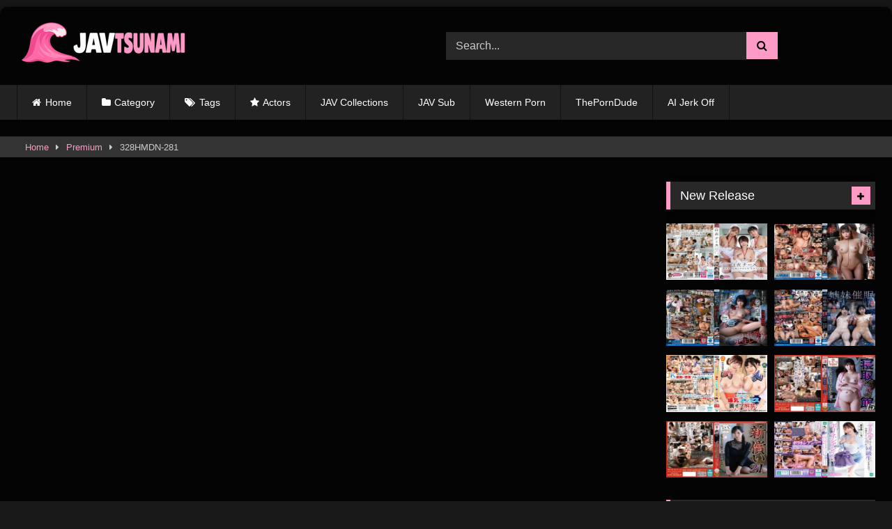

--- FILE ---
content_type: text/html; charset=UTF-8
request_url: https://javtsunami.com/328hmdn-281.html
body_size: 36499
content:
<!DOCTYPE html>


<html lang="en-US">
<head>
<meta charset="UTF-8">
<meta content='width=device-width, initial-scale=1.0, maximum-scale=5.0, user-scalable=1' name='viewport' />
<link rel="profile" href="https://gmpg.org/xfn/11">
<link rel="icon" href="
https://javtsunami.com/wp-content/uploads/2025/05/favoico-tsu.png">

<!-- Meta social networks -->

<!-- Meta Facebook -->
<meta property="fb:app_id" content="966242223397117" />
<meta property="og:url" content="https://javtsunami.com/328hmdn-281.html" />
<meta property="og:type" content="article" />
<meta property="og:title" content="328HMDN-281" />
<meta property="og:description" content="Free JAV HD 328HMDN-281 Emi Sakuma 19歳 今春芸能事務所所属グラドルの卵ちゃん デビュー前にハメ撮りした集団乱交中出しSEX イキ過ぎて白目アヘ顔 ハメドリネットワーク2nd 佐久間恵美 Mitsuki-chan, 19 years old, who is about to debut in gravure. I messed up with 3P to transform the finest body in white bikini into meat onaho! As soon as I start to blow with a smile in my hands with a smile..." />
<meta property="og:image" content="https://1.bp.blogspot.com/-xhTYUBIvnQI/Xy9gNtPZBEI/AAAAAAAAm0I/J6W3r3CsH58642nTVXd-3LI4B7EcdxbSACLcBGAsYHQ/s320/pb_e_328hmdn-281.jpg" />
<meta property="og:image:width" content="200" />
<meta property="og:image:height" content="200" />

<!-- Meta Twitter -->
<meta name="twitter:card" content="summary">
<!--<meta name="twitter:site" content="@site_username">-->
<meta name="twitter:title" content="328HMDN-281">
<meta name="twitter:description" content="Free JAV HD 328HMDN-281 Emi Sakuma 19歳 今春芸能事務所所属グラドルの卵ちゃん デビュー前にハメ撮りした集団乱交中出しSEX イキ過ぎて白目アヘ顔 ハメドリネットワーク2nd 佐久間恵美 Mitsuki-chan, 19 years old, who is about to debut in gravure. I messed up with 3P to transform the finest body in white bikini into meat onaho! As soon as I start to blow with a smile in my hands with a smile...">
<!--<meta name="twitter:creator" content="@creator_username">-->
<meta name="twitter:image" content="https://1.bp.blogspot.com/-xhTYUBIvnQI/Xy9gNtPZBEI/AAAAAAAAm0I/J6W3r3CsH58642nTVXd-3LI4B7EcdxbSACLcBGAsYHQ/s320/pb_e_328hmdn-281.jpg">
<!--<meta name="twitter:domain" content="YourDomain.com">-->

<!-- Temp Style -->
	<style></style>
<style></style>

<!-- Google Analytics -->
<!-- Google tag (gtag.js) -->
<script async src="https://www.googletagmanager.com/gtag/js?id=G-DXPVFT37M1"></script>
<script>
  window.dataLayer = window.dataLayer || [];
  function gtag(){dataLayer.push(arguments);}
  gtag('js', new Date());

  gtag('config', 'G-DXPVFT37M1');
</script>
<!-- Meta Verification -->
<meta name="exoclick-site-verification" content="cb96dc542e7863c01f55c398554605bc">

<meta name="naver-site-verification" content="05c90f2e3293ce0f2d10ddfdca0cbd891fb7844b"/>
<meta name="yandex-verification" content="5429a5656d8d6a92" />


<meta name='robots' content='index, follow, max-image-preview:large, max-snippet:-1, max-video-preview:-1' />
	<style></style>
	
	<!-- This site is optimized with the Yoast SEO plugin v26.4 - https://yoast.com/wordpress/plugins/seo/ -->
	<title>328HMDN-281 JAV Video</title>
<link data-rocket-prefetch href="https://www.googletagmanager.com" rel="dns-prefetch">
<link data-rocket-prefetch href="https://vjs.zencdn.net" rel="dns-prefetch">
<link data-rocket-prefetch href="https://1.bp.blogspot.com" rel="dns-prefetch">
<link data-rocket-prefetch href="https://3.bp.blogspot.com" rel="dns-prefetch">
<link data-rocket-prefetch href="https://ads.exoclick.com" rel="dns-prefetch">
<link data-rocket-prefetch href="https://a.pemsrv.com" rel="dns-prefetch">
<link data-rocket-prefetch href="https://a.magsrv.com" rel="dns-prefetch">
<link data-rocket-prefetch href="https://cloudrls.com" rel="dns-prefetch">
<link data-rocket-prefetch href="https://unpkg.com" rel="dns-prefetch">
<link crossorigin data-rocket-preload as="font" href="https://javtsunami.com/wp-content/themes/retrotube/assets/stylesheets/font-awesome/fonts/fontawesome-webfont.woff2?v=4.7.0" rel="preload">
<style id="wpr-usedcss">.video-js{width:300px;height:150px}.vjs-fluid{padding-top:56.25%}#page{max-width:1300px;margin:10px auto;background:rgba(0,0,0,.85);box-shadow:0 0 10px rgba(0,0,0,.5);-moz-box-shadow:0 0 10px rgba(0,0,0,.5);-webkit-box-shadow:0 0 10px rgba(0,0,0,.5);-webkit-border-radius:10px;-moz-border-radius:10px;border-radius:10px}.post-thumbnail{padding-bottom:56.25%}.post-thumbnail img{object-fit:fill}.video-debounce-bar{background:#fe9ac6!important}#site-navigation{background:#222}.site-branding .logo img{max-width:250px;max-height:68px;margin-top:0;margin-left:0}.morelink i,.required,a{color:#fe9ac6}.button,.comment-reply-link,.label,.main-navigation li.current-menu-item>a,a.tag-cloud-link:hover,button,input[type=button],input[type=reset],input[type=submit]{border-color:#fe9ac6!important;background-color:#fe9ac6!important}.bx-wrapper .bx-controls-direction a,.rating-bar-meter,.vjs-play-progress{background-color:#fe9ac6!important}#video-tabs button.tab-link.active,.morelink:hover,.page .entry-title,.title-block,.widget-title{border-color:#fe9ac6!important}@media only screen and (min-width :64.001em) and (max-width :84em){#main .thumb-block{width:25%!important}}@media only screen and (min-width :84.001em){#main .thumb-block{width:25%!important}}img:is([sizes=auto i],[sizes^="auto," i]){contain-intrinsic-size:3000px 1500px}img.emoji{display:inline!important;border:none!important;box-shadow:none!important;height:1em!important;width:1em!important;margin:0 .07em!important;vertical-align:-.1em!important;background:0 0!important;padding:0!important}:where(.wp-block-button__link){border-radius:9999px;box-shadow:none;padding:calc(.667em + 2px) calc(1.333em + 2px);text-decoration:none}:root :where(.wp-block-button .wp-block-button__link.is-style-outline),:root :where(.wp-block-button.is-style-outline>.wp-block-button__link){border:2px solid;padding:.667em 1.333em}:root :where(.wp-block-button .wp-block-button__link.is-style-outline:not(.has-text-color)),:root :where(.wp-block-button.is-style-outline>.wp-block-button__link:not(.has-text-color)){color:currentColor}:root :where(.wp-block-button .wp-block-button__link.is-style-outline:not(.has-background)),:root :where(.wp-block-button.is-style-outline>.wp-block-button__link:not(.has-background)){background-color:initial;background-image:none}:where(.wp-block-calendar table:not(.has-background) th){background:#ddd}:where(.wp-block-columns){margin-bottom:1.75em}:where(.wp-block-columns.has-background){padding:1.25em 2.375em}:where(.wp-block-post-comments input[type=submit]){border:none}:where(.wp-block-cover-image:not(.has-text-color)),:where(.wp-block-cover:not(.has-text-color)){color:#fff}:where(.wp-block-cover-image.is-light:not(.has-text-color)),:where(.wp-block-cover.is-light:not(.has-text-color)){color:#000}:root :where(.wp-block-cover h1:not(.has-text-color)),:root :where(.wp-block-cover h2:not(.has-text-color)),:root :where(.wp-block-cover h3:not(.has-text-color)),:root :where(.wp-block-cover h4:not(.has-text-color)),:root :where(.wp-block-cover h5:not(.has-text-color)),:root :where(.wp-block-cover h6:not(.has-text-color)),:root :where(.wp-block-cover p:not(.has-text-color)){color:inherit}:where(.wp-block-file){margin-bottom:1.5em}:where(.wp-block-file__button){border-radius:2em;display:inline-block;padding:.5em 1em}:where(.wp-block-file__button):is(a):active,:where(.wp-block-file__button):is(a):focus,:where(.wp-block-file__button):is(a):hover,:where(.wp-block-file__button):is(a):visited{box-shadow:none;color:#fff;opacity:.85;text-decoration:none}.wp-block-gallery:not(.has-nested-images){display:flex;flex-wrap:wrap;list-style-type:none;margin:0;padding:0}.wp-block-gallery:not(.has-nested-images).alignright{max-width:420px;width:100%}:where(.wp-block-group.wp-block-group-is-layout-constrained){position:relative}.wp-block-image>a,.wp-block-image>figure>a{display:inline-block}.wp-block-image img{box-sizing:border-box;height:auto;max-width:100%;vertical-align:bottom}@media not (prefers-reduced-motion){.wp-block-image img.hide{visibility:hidden}.wp-block-image img.show{animation:.4s show-content-image}}.wp-block-image[style*=border-radius] img,.wp-block-image[style*=border-radius]>a{border-radius:inherit}.wp-block-image .alignright,.wp-block-image.alignright{display:table}.wp-block-image .alignright{float:right;margin:.5em 0 .5em 1em}.wp-block-image :where(figcaption){margin-bottom:1em;margin-top:.5em}:root :where(.wp-block-image.is-style-rounded img,.wp-block-image .is-style-rounded img){border-radius:9999px}.wp-block-image figure{margin:0}@keyframes show-content-image{0%{visibility:hidden}99%{visibility:hidden}to{visibility:visible}}:where(.wp-block-latest-comments:not([style*=line-height] .wp-block-latest-comments__comment)){line-height:1.1}:where(.wp-block-latest-comments:not([style*=line-height] .wp-block-latest-comments__comment-excerpt p)){line-height:1.8}:root :where(.wp-block-latest-posts.is-grid){padding:0}:root :where(.wp-block-latest-posts.wp-block-latest-posts__list){padding-left:0}ul{box-sizing:border-box}:root :where(.wp-block-list.has-background){padding:1.25em 2.375em}:where(.wp-block-navigation.has-background .wp-block-navigation-item a:not(.wp-element-button)),:where(.wp-block-navigation.has-background .wp-block-navigation-submenu a:not(.wp-element-button)){padding:.5em 1em}:where(.wp-block-navigation .wp-block-navigation__submenu-container .wp-block-navigation-item a:not(.wp-element-button)),:where(.wp-block-navigation .wp-block-navigation__submenu-container .wp-block-navigation-submenu a:not(.wp-element-button)),:where(.wp-block-navigation .wp-block-navigation__submenu-container .wp-block-navigation-submenu button.wp-block-navigation-item__content),:where(.wp-block-navigation .wp-block-navigation__submenu-container .wp-block-pages-list__item button.wp-block-navigation-item__content){padding:.5em 1em}:root :where(p.has-background){padding:1.25em 2.375em}:where(p.has-text-color:not(.has-link-color)) a{color:inherit}:where(.wp-block-post-comments-form) input:not([type=submit]),:where(.wp-block-post-comments-form) textarea{border:1px solid #949494;font-family:inherit;font-size:1em}:where(.wp-block-post-comments-form) input:where(:not([type=submit]):not([type=checkbox])),:where(.wp-block-post-comments-form) textarea{padding:calc(.667em + 2px)}:where(.wp-block-post-excerpt){box-sizing:border-box;margin-bottom:var(--wp--style--block-gap);margin-top:var(--wp--style--block-gap)}:where(.wp-block-preformatted.has-background){padding:1.25em 2.375em}:where(.wp-block-search__button){border:1px solid #ccc;padding:6px 10px}:where(.wp-block-search__input){font-family:inherit;font-size:inherit;font-style:inherit;font-weight:inherit;letter-spacing:inherit;line-height:inherit;text-transform:inherit}:where(.wp-block-search__button-inside .wp-block-search__inside-wrapper){border:1px solid #949494;box-sizing:border-box;padding:4px}:where(.wp-block-search__button-inside .wp-block-search__inside-wrapper) .wp-block-search__input{border:none;border-radius:0;padding:0 4px}:where(.wp-block-search__button-inside .wp-block-search__inside-wrapper) .wp-block-search__input:focus{outline:0}:where(.wp-block-search__button-inside .wp-block-search__inside-wrapper) :where(.wp-block-search__button){padding:4px 8px}:root :where(.wp-block-separator.is-style-dots){height:auto;line-height:1;text-align:center}:root :where(.wp-block-separator.is-style-dots):before{color:currentColor;content:"···";font-family:serif;font-size:1.5em;letter-spacing:2em;padding-left:2em}:root :where(.wp-block-site-logo.is-style-rounded){border-radius:9999px}:where(.wp-block-social-links:not(.is-style-logos-only)) .wp-social-link{background-color:#f0f0f0;color:#444}:where(.wp-block-social-links:not(.is-style-logos-only)) .wp-social-link-amazon{background-color:#f90;color:#fff}:where(.wp-block-social-links:not(.is-style-logos-only)) .wp-social-link-bandcamp{background-color:#1ea0c3;color:#fff}:where(.wp-block-social-links:not(.is-style-logos-only)) .wp-social-link-behance{background-color:#0757fe;color:#fff}:where(.wp-block-social-links:not(.is-style-logos-only)) .wp-social-link-bluesky{background-color:#0a7aff;color:#fff}:where(.wp-block-social-links:not(.is-style-logos-only)) .wp-social-link-codepen{background-color:#1e1f26;color:#fff}:where(.wp-block-social-links:not(.is-style-logos-only)) .wp-social-link-deviantart{background-color:#02e49b;color:#fff}:where(.wp-block-social-links:not(.is-style-logos-only)) .wp-social-link-discord{background-color:#5865f2;color:#fff}:where(.wp-block-social-links:not(.is-style-logos-only)) .wp-social-link-dribbble{background-color:#e94c89;color:#fff}:where(.wp-block-social-links:not(.is-style-logos-only)) .wp-social-link-dropbox{background-color:#4280ff;color:#fff}:where(.wp-block-social-links:not(.is-style-logos-only)) .wp-social-link-etsy{background-color:#f45800;color:#fff}:where(.wp-block-social-links:not(.is-style-logos-only)) .wp-social-link-facebook{background-color:#0866ff;color:#fff}:where(.wp-block-social-links:not(.is-style-logos-only)) .wp-social-link-fivehundredpx{background-color:#000;color:#fff}:where(.wp-block-social-links:not(.is-style-logos-only)) .wp-social-link-flickr{background-color:#0461dd;color:#fff}:where(.wp-block-social-links:not(.is-style-logos-only)) .wp-social-link-foursquare{background-color:#e65678;color:#fff}:where(.wp-block-social-links:not(.is-style-logos-only)) .wp-social-link-github{background-color:#24292d;color:#fff}:where(.wp-block-social-links:not(.is-style-logos-only)) .wp-social-link-goodreads{background-color:#eceadd;color:#382110}:where(.wp-block-social-links:not(.is-style-logos-only)) .wp-social-link-google{background-color:#ea4434;color:#fff}:where(.wp-block-social-links:not(.is-style-logos-only)) .wp-social-link-gravatar{background-color:#1d4fc4;color:#fff}:where(.wp-block-social-links:not(.is-style-logos-only)) .wp-social-link-instagram{background-color:#f00075;color:#fff}:where(.wp-block-social-links:not(.is-style-logos-only)) .wp-social-link-lastfm{background-color:#e21b24;color:#fff}:where(.wp-block-social-links:not(.is-style-logos-only)) .wp-social-link-linkedin{background-color:#0d66c2;color:#fff}:where(.wp-block-social-links:not(.is-style-logos-only)) .wp-social-link-mastodon{background-color:#3288d4;color:#fff}:where(.wp-block-social-links:not(.is-style-logos-only)) .wp-social-link-medium{background-color:#000;color:#fff}:where(.wp-block-social-links:not(.is-style-logos-only)) .wp-social-link-meetup{background-color:#f6405f;color:#fff}:where(.wp-block-social-links:not(.is-style-logos-only)) .wp-social-link-patreon{background-color:#000;color:#fff}:where(.wp-block-social-links:not(.is-style-logos-only)) .wp-social-link-pinterest{background-color:#e60122;color:#fff}:where(.wp-block-social-links:not(.is-style-logos-only)) .wp-social-link-pocket{background-color:#ef4155;color:#fff}:where(.wp-block-social-links:not(.is-style-logos-only)) .wp-social-link-reddit{background-color:#ff4500;color:#fff}:where(.wp-block-social-links:not(.is-style-logos-only)) .wp-social-link-skype{background-color:#0478d7;color:#fff}:where(.wp-block-social-links:not(.is-style-logos-only)) .wp-social-link-snapchat{background-color:#fefc00;color:#fff;stroke:#000}:where(.wp-block-social-links:not(.is-style-logos-only)) .wp-social-link-soundcloud{background-color:#ff5600;color:#fff}:where(.wp-block-social-links:not(.is-style-logos-only)) .wp-social-link-spotify{background-color:#1bd760;color:#fff}:where(.wp-block-social-links:not(.is-style-logos-only)) .wp-social-link-telegram{background-color:#2aabee;color:#fff}:where(.wp-block-social-links:not(.is-style-logos-only)) .wp-social-link-threads{background-color:#000;color:#fff}:where(.wp-block-social-links:not(.is-style-logos-only)) .wp-social-link-tiktok{background-color:#000;color:#fff}:where(.wp-block-social-links:not(.is-style-logos-only)) .wp-social-link-tumblr{background-color:#011835;color:#fff}:where(.wp-block-social-links:not(.is-style-logos-only)) .wp-social-link-twitch{background-color:#6440a4;color:#fff}:where(.wp-block-social-links:not(.is-style-logos-only)) .wp-social-link-twitter{background-color:#1da1f2;color:#fff}:where(.wp-block-social-links:not(.is-style-logos-only)) .wp-social-link-vimeo{background-color:#1eb7ea;color:#fff}:where(.wp-block-social-links:not(.is-style-logos-only)) .wp-social-link-vk{background-color:#4680c2;color:#fff}:where(.wp-block-social-links:not(.is-style-logos-only)) .wp-social-link-wordpress{background-color:#3499cd;color:#fff}:where(.wp-block-social-links:not(.is-style-logos-only)) .wp-social-link-whatsapp{background-color:#25d366;color:#fff}:where(.wp-block-social-links:not(.is-style-logos-only)) .wp-social-link-x{background-color:#000;color:#fff}:where(.wp-block-social-links:not(.is-style-logos-only)) .wp-social-link-yelp{background-color:#d32422;color:#fff}:where(.wp-block-social-links:not(.is-style-logos-only)) .wp-social-link-youtube{background-color:red;color:#fff}:where(.wp-block-social-links.is-style-logos-only) .wp-social-link{background:0 0}:where(.wp-block-social-links.is-style-logos-only) .wp-social-link svg{height:1.25em;width:1.25em}:where(.wp-block-social-links.is-style-logos-only) .wp-social-link-amazon{color:#f90}:where(.wp-block-social-links.is-style-logos-only) .wp-social-link-bandcamp{color:#1ea0c3}:where(.wp-block-social-links.is-style-logos-only) .wp-social-link-behance{color:#0757fe}:where(.wp-block-social-links.is-style-logos-only) .wp-social-link-bluesky{color:#0a7aff}:where(.wp-block-social-links.is-style-logos-only) .wp-social-link-codepen{color:#1e1f26}:where(.wp-block-social-links.is-style-logos-only) .wp-social-link-deviantart{color:#02e49b}:where(.wp-block-social-links.is-style-logos-only) .wp-social-link-discord{color:#5865f2}:where(.wp-block-social-links.is-style-logos-only) .wp-social-link-dribbble{color:#e94c89}:where(.wp-block-social-links.is-style-logos-only) .wp-social-link-dropbox{color:#4280ff}:where(.wp-block-social-links.is-style-logos-only) .wp-social-link-etsy{color:#f45800}:where(.wp-block-social-links.is-style-logos-only) .wp-social-link-facebook{color:#0866ff}:where(.wp-block-social-links.is-style-logos-only) .wp-social-link-fivehundredpx{color:#000}:where(.wp-block-social-links.is-style-logos-only) .wp-social-link-flickr{color:#0461dd}:where(.wp-block-social-links.is-style-logos-only) .wp-social-link-foursquare{color:#e65678}:where(.wp-block-social-links.is-style-logos-only) .wp-social-link-github{color:#24292d}:where(.wp-block-social-links.is-style-logos-only) .wp-social-link-goodreads{color:#382110}:where(.wp-block-social-links.is-style-logos-only) .wp-social-link-google{color:#ea4434}:where(.wp-block-social-links.is-style-logos-only) .wp-social-link-gravatar{color:#1d4fc4}:where(.wp-block-social-links.is-style-logos-only) .wp-social-link-instagram{color:#f00075}:where(.wp-block-social-links.is-style-logos-only) .wp-social-link-lastfm{color:#e21b24}:where(.wp-block-social-links.is-style-logos-only) .wp-social-link-linkedin{color:#0d66c2}:where(.wp-block-social-links.is-style-logos-only) .wp-social-link-mastodon{color:#3288d4}:where(.wp-block-social-links.is-style-logos-only) .wp-social-link-medium{color:#000}:where(.wp-block-social-links.is-style-logos-only) .wp-social-link-meetup{color:#f6405f}:where(.wp-block-social-links.is-style-logos-only) .wp-social-link-patreon{color:#000}:where(.wp-block-social-links.is-style-logos-only) .wp-social-link-pinterest{color:#e60122}:where(.wp-block-social-links.is-style-logos-only) .wp-social-link-pocket{color:#ef4155}:where(.wp-block-social-links.is-style-logos-only) .wp-social-link-reddit{color:#ff4500}:where(.wp-block-social-links.is-style-logos-only) .wp-social-link-skype{color:#0478d7}:where(.wp-block-social-links.is-style-logos-only) .wp-social-link-snapchat{color:#fff;stroke:#000}:where(.wp-block-social-links.is-style-logos-only) .wp-social-link-soundcloud{color:#ff5600}:where(.wp-block-social-links.is-style-logos-only) .wp-social-link-spotify{color:#1bd760}:where(.wp-block-social-links.is-style-logos-only) .wp-social-link-telegram{color:#2aabee}:where(.wp-block-social-links.is-style-logos-only) .wp-social-link-threads{color:#000}:where(.wp-block-social-links.is-style-logos-only) .wp-social-link-tiktok{color:#000}:where(.wp-block-social-links.is-style-logos-only) .wp-social-link-tumblr{color:#011835}:where(.wp-block-social-links.is-style-logos-only) .wp-social-link-twitch{color:#6440a4}:where(.wp-block-social-links.is-style-logos-only) .wp-social-link-twitter{color:#1da1f2}:where(.wp-block-social-links.is-style-logos-only) .wp-social-link-vimeo{color:#1eb7ea}:where(.wp-block-social-links.is-style-logos-only) .wp-social-link-vk{color:#4680c2}:where(.wp-block-social-links.is-style-logos-only) .wp-social-link-whatsapp{color:#25d366}:where(.wp-block-social-links.is-style-logos-only) .wp-social-link-wordpress{color:#3499cd}:where(.wp-block-social-links.is-style-logos-only) .wp-social-link-x{color:#000}:where(.wp-block-social-links.is-style-logos-only) .wp-social-link-yelp{color:#d32422}:where(.wp-block-social-links.is-style-logos-only) .wp-social-link-youtube{color:red}:root :where(.wp-block-social-links .wp-social-link a){padding:.25em}:root :where(.wp-block-social-links.is-style-logos-only .wp-social-link a){padding:0}:root :where(.wp-block-social-links.is-style-pill-shape .wp-social-link a){padding-left:.6666666667em;padding-right:.6666666667em}:root :where(.wp-block-tag-cloud.is-style-outline){display:flex;flex-wrap:wrap;gap:1ch}:root :where(.wp-block-tag-cloud.is-style-outline a){border:1px solid;font-size:unset!important;margin-right:0;padding:1ch 2ch;text-decoration:none!important}:root :where(.wp-block-table-of-contents){box-sizing:border-box}:where(.wp-block-term-description){box-sizing:border-box;margin-bottom:var(--wp--style--block-gap);margin-top:var(--wp--style--block-gap)}:where(pre.wp-block-verse){font-family:inherit}.entry-content{counter-reset:footnotes}:root{--wp--preset--font-size--normal:16px;--wp--preset--font-size--huge:42px}.screen-reader-text{border:0;clip-path:inset(50%);height:1px;margin:-1px;overflow:hidden;padding:0;position:absolute;width:1px;word-wrap:normal!important}.screen-reader-text:focus{background-color:#ddd;clip-path:none;color:#444;display:block;font-size:1em;height:auto;left:5px;line-height:normal;padding:15px 23px 14px;text-decoration:none;top:5px;width:auto;z-index:100000}html :where(.has-border-color){border-style:solid}html :where([style*=border-top-color]){border-top-style:solid}html :where([style*=border-right-color]){border-right-style:solid}html :where([style*=border-bottom-color]){border-bottom-style:solid}html :where([style*=border-left-color]){border-left-style:solid}html :where([style*=border-width]){border-style:solid}html :where([style*=border-top-width]){border-top-style:solid}html :where([style*=border-right-width]){border-right-style:solid}html :where([style*=border-bottom-width]){border-bottom-style:solid}html :where([style*=border-left-width]){border-left-style:solid}html :where(img[class*=wp-image-]){height:auto;max-width:100%}:where(figure){margin:0 0 1em}html :where(.is-position-sticky){--wp-admin--admin-bar--position-offset:var(--wp-admin--admin-bar--height,0px)}@media screen and (max-width:600px){html :where(.is-position-sticky){--wp-admin--admin-bar--position-offset:0px}}:root{--wp--preset--aspect-ratio--square:1;--wp--preset--aspect-ratio--4-3:4/3;--wp--preset--aspect-ratio--3-4:3/4;--wp--preset--aspect-ratio--3-2:3/2;--wp--preset--aspect-ratio--2-3:2/3;--wp--preset--aspect-ratio--16-9:16/9;--wp--preset--aspect-ratio--9-16:9/16;--wp--preset--color--black:#000000;--wp--preset--color--cyan-bluish-gray:#abb8c3;--wp--preset--color--white:#ffffff;--wp--preset--color--pale-pink:#f78da7;--wp--preset--color--vivid-red:#cf2e2e;--wp--preset--color--luminous-vivid-orange:#ff6900;--wp--preset--color--luminous-vivid-amber:#fcb900;--wp--preset--color--light-green-cyan:#7bdcb5;--wp--preset--color--vivid-green-cyan:#00d084;--wp--preset--color--pale-cyan-blue:#8ed1fc;--wp--preset--color--vivid-cyan-blue:#0693e3;--wp--preset--color--vivid-purple:#9b51e0;--wp--preset--gradient--vivid-cyan-blue-to-vivid-purple:linear-gradient(135deg,rgba(6, 147, 227, 1) 0%,rgb(155, 81, 224) 100%);--wp--preset--gradient--light-green-cyan-to-vivid-green-cyan:linear-gradient(135deg,rgb(122, 220, 180) 0%,rgb(0, 208, 130) 100%);--wp--preset--gradient--luminous-vivid-amber-to-luminous-vivid-orange:linear-gradient(135deg,rgba(252, 185, 0, 1) 0%,rgba(255, 105, 0, 1) 100%);--wp--preset--gradient--luminous-vivid-orange-to-vivid-red:linear-gradient(135deg,rgba(255, 105, 0, 1) 0%,rgb(207, 46, 46) 100%);--wp--preset--gradient--very-light-gray-to-cyan-bluish-gray:linear-gradient(135deg,rgb(238, 238, 238) 0%,rgb(169, 184, 195) 100%);--wp--preset--gradient--cool-to-warm-spectrum:linear-gradient(135deg,rgb(74, 234, 220) 0%,rgb(151, 120, 209) 20%,rgb(207, 42, 186) 40%,rgb(238, 44, 130) 60%,rgb(251, 105, 98) 80%,rgb(254, 248, 76) 100%);--wp--preset--gradient--blush-light-purple:linear-gradient(135deg,rgb(255, 206, 236) 0%,rgb(152, 150, 240) 100%);--wp--preset--gradient--blush-bordeaux:linear-gradient(135deg,rgb(254, 205, 165) 0%,rgb(254, 45, 45) 50%,rgb(107, 0, 62) 100%);--wp--preset--gradient--luminous-dusk:linear-gradient(135deg,rgb(255, 203, 112) 0%,rgb(199, 81, 192) 50%,rgb(65, 88, 208) 100%);--wp--preset--gradient--pale-ocean:linear-gradient(135deg,rgb(255, 245, 203) 0%,rgb(182, 227, 212) 50%,rgb(51, 167, 181) 100%);--wp--preset--gradient--electric-grass:linear-gradient(135deg,rgb(202, 248, 128) 0%,rgb(113, 206, 126) 100%);--wp--preset--gradient--midnight:linear-gradient(135deg,rgb(2, 3, 129) 0%,rgb(40, 116, 252) 100%);--wp--preset--font-size--small:13px;--wp--preset--font-size--medium:20px;--wp--preset--font-size--large:36px;--wp--preset--font-size--x-large:42px;--wp--preset--spacing--20:0.44rem;--wp--preset--spacing--30:0.67rem;--wp--preset--spacing--40:1rem;--wp--preset--spacing--50:1.5rem;--wp--preset--spacing--60:2.25rem;--wp--preset--spacing--70:3.38rem;--wp--preset--spacing--80:5.06rem;--wp--preset--shadow--natural:6px 6px 9px rgba(0, 0, 0, .2);--wp--preset--shadow--deep:12px 12px 50px rgba(0, 0, 0, .4);--wp--preset--shadow--sharp:6px 6px 0px rgba(0, 0, 0, .2);--wp--preset--shadow--outlined:6px 6px 0px -3px rgba(255, 255, 255, 1),6px 6px rgba(0, 0, 0, 1);--wp--preset--shadow--crisp:6px 6px 0px rgba(0, 0, 0, 1)}:where(.is-layout-flex){gap:.5em}:where(.is-layout-grid){gap:.5em}:where(.wp-block-post-template.is-layout-flex){gap:1.25em}:where(.wp-block-post-template.is-layout-grid){gap:1.25em}:where(.wp-block-columns.is-layout-flex){gap:2em}:where(.wp-block-columns.is-layout-grid){gap:2em}:root :where(.wp-block-pullquote){font-size:1.5em;line-height:1.6}.cust-tabs-server .tabs-prefix{font-weight:600;opacity:.85;margin-right:.25rem}.cust-tabs-server .tab-button-server{cursor:pointer;padding:.45rem .6rem;border:1px solid #ddd;border-radius:8px;background:#f7f7f7;font-size:.92rem;line-height:1}.cust-tabs-server .tab-button-server.active{background:#fff;border-color:#888;box-shadow:0 1px 2px rgba(0,0,0,.06)}@font-face{font-display:swap;font-family:FontAwesome;src:url('https://javtsunami.com/wp-content/themes/retrotube/assets/stylesheets/font-awesome/fonts/fontawesome-webfont.eot?v=4.7.0');src:url('https://javtsunami.com/wp-content/themes/retrotube/assets/stylesheets/font-awesome/fonts/fontawesome-webfont.eot?#iefix&v=4.7.0') format('embedded-opentype'),url('https://javtsunami.com/wp-content/themes/retrotube/assets/stylesheets/font-awesome/fonts/fontawesome-webfont.woff2?v=4.7.0') format('woff2'),url('https://javtsunami.com/wp-content/themes/retrotube/assets/stylesheets/font-awesome/fonts/fontawesome-webfont.woff?v=4.7.0') format('woff'),url('https://javtsunami.com/wp-content/themes/retrotube/assets/stylesheets/font-awesome/fonts/fontawesome-webfont.ttf?v=4.7.0') format('truetype'),url('https://javtsunami.com/wp-content/themes/retrotube/assets/stylesheets/font-awesome/fonts/fontawesome-webfont.svg?v=4.7.0#fontawesomeregular') format('svg');font-weight:400;font-style:normal}.fa{display:inline-block;font:14px/1 FontAwesome;font-size:inherit;text-rendering:auto;-webkit-font-smoothing:antialiased;-moz-osx-font-smoothing:grayscale}.fa-spin{-webkit-animation:2s linear infinite fa-spin;animation:2s linear infinite fa-spin}@-webkit-keyframes fa-spin{0%{-webkit-transform:rotate(0);transform:rotate(0)}100%{-webkit-transform:rotate(359deg);transform:rotate(359deg)}}@keyframes fa-spin{0%{-webkit-transform:rotate(0);transform:rotate(0)}100%{-webkit-transform:rotate(359deg);transform:rotate(359deg)}}.fa-star:before{content:"\f005"}.fa-remove:before{content:"\f00d"}.fa-clock-o:before{content:"\f017"}.fa-download:before{content:"\f019"}.fa-refresh:before{content:"\f021"}.fa-tag:before{content:"\f02b"}.fa-info-circle:before{content:"\f05a"}.fa-plus:before{content:"\f067"}.fa-eye:before{content:"\f06e"}.fa-chevron-up:before{content:"\f077"}.fa-chevron-down:before{content:"\f078"}.fa-folder-open:before{content:"\f07c"}.fa-caret-right:before{content:"\f0da"}.fa-play-circle:before{content:"\f144"}.video-js .vjs-big-play-button .vjs-icon-placeholder:before,.video-js .vjs-modal-dialog,.vjs-button>.vjs-icon-placeholder:before{position:absolute;top:0;left:0;width:100%;height:100%}.video-js .vjs-big-play-button .vjs-icon-placeholder:before,.vjs-button>.vjs-icon-placeholder:before{text-align:center}.video-js .vjs-big-play-button .vjs-icon-placeholder:before,.video-js .vjs-play-control .vjs-icon-placeholder{font-family:VideoJS;font-weight:400;font-style:normal}.video-js .vjs-big-play-button .vjs-icon-placeholder:before,.video-js .vjs-play-control .vjs-icon-placeholder:before{content:"\f101"}.video-js .vjs-play-control.vjs-playing .vjs-icon-placeholder{font-family:VideoJS;font-weight:400;font-style:normal}.video-js .vjs-play-control.vjs-playing .vjs-icon-placeholder:before{content:"\f103"}.video-js .vjs-mute-control .vjs-icon-placeholder{font-family:VideoJS;font-weight:400;font-style:normal}.video-js .vjs-mute-control .vjs-icon-placeholder:before{content:"\f107"}.video-js .vjs-fullscreen-control .vjs-icon-placeholder{font-family:VideoJS;font-weight:400;font-style:normal}.video-js .vjs-fullscreen-control .vjs-icon-placeholder:before{content:"\f108"}.video-js.vjs-fullscreen .vjs-fullscreen-control .vjs-icon-placeholder{font-family:VideoJS;font-weight:400;font-style:normal}.video-js.vjs-fullscreen .vjs-fullscreen-control .vjs-icon-placeholder:before{content:"\f109"}.video-js .vjs-subs-caps-button .vjs-icon-placeholder,.video-js .vjs-subtitles-button .vjs-icon-placeholder,.video-js.video-js:lang(en-AU) .vjs-subs-caps-button .vjs-icon-placeholder,.video-js.video-js:lang(en-GB) .vjs-subs-caps-button .vjs-icon-placeholder,.video-js.video-js:lang(en-IE) .vjs-subs-caps-button .vjs-icon-placeholder,.video-js.video-js:lang(en-NZ) .vjs-subs-caps-button .vjs-icon-placeholder{font-family:VideoJS;font-weight:400;font-style:normal}.video-js .vjs-subs-caps-button .vjs-icon-placeholder:before,.video-js .vjs-subtitles-button .vjs-icon-placeholder:before,.video-js.video-js:lang(en-AU) .vjs-subs-caps-button .vjs-icon-placeholder:before,.video-js.video-js:lang(en-GB) .vjs-subs-caps-button .vjs-icon-placeholder:before,.video-js.video-js:lang(en-IE) .vjs-subs-caps-button .vjs-icon-placeholder:before,.video-js.video-js:lang(en-NZ) .vjs-subs-caps-button .vjs-icon-placeholder:before{content:"\f10c"}.video-js .vjs-captions-button .vjs-icon-placeholder,.video-js:lang(en) .vjs-subs-caps-button .vjs-icon-placeholder,.video-js:lang(fr-CA) .vjs-subs-caps-button .vjs-icon-placeholder{font-family:VideoJS;font-weight:400;font-style:normal}.video-js .vjs-captions-button .vjs-icon-placeholder:before,.video-js:lang(en) .vjs-subs-caps-button .vjs-icon-placeholder:before,.video-js:lang(fr-CA) .vjs-subs-caps-button .vjs-icon-placeholder:before{content:"\f10d"}.video-js .vjs-chapters-button .vjs-icon-placeholder{font-family:VideoJS;font-weight:400;font-style:normal}.video-js .vjs-chapters-button .vjs-icon-placeholder:before{content:"\f10e"}.video-js .vjs-play-progress,.video-js .vjs-volume-level,.vjs-seek-to-live-control .vjs-icon-placeholder{font-family:VideoJS;font-weight:400;font-style:normal}.video-js .vjs-play-progress:before,.video-js .vjs-volume-level:before,.vjs-seek-to-live-control .vjs-icon-placeholder:before{content:"\f111"}.video-js .vjs-control.vjs-close-button .vjs-icon-placeholder{font-family:VideoJS;font-weight:400;font-style:normal}.video-js .vjs-control.vjs-close-button .vjs-icon-placeholder:before{content:"\f115"}.video-js .vjs-play-control.vjs-ended .vjs-icon-placeholder{font-family:VideoJS;font-weight:400;font-style:normal}.video-js .vjs-play-control.vjs-ended .vjs-icon-placeholder:before{content:"\f116"}.video-js .vjs-descriptions-button .vjs-icon-placeholder{font-family:VideoJS;font-weight:400;font-style:normal}.video-js .vjs-descriptions-button .vjs-icon-placeholder:before{content:"\f11d"}.video-js .vjs-audio-button .vjs-icon-placeholder{font-family:VideoJS;font-weight:400;font-style:normal}.video-js .vjs-audio-button .vjs-icon-placeholder:before{content:"\f11e"}.video-js .vjs-picture-in-picture-control .vjs-icon-placeholder{font-family:VideoJS;font-weight:400;font-style:normal}.video-js .vjs-picture-in-picture-control .vjs-icon-placeholder:before{content:"\f121"}.video-js.vjs-picture-in-picture .vjs-picture-in-picture-control .vjs-icon-placeholder{font-family:VideoJS;font-weight:400;font-style:normal}.video-js.vjs-picture-in-picture .vjs-picture-in-picture-control .vjs-icon-placeholder:before{content:"\f122"}.video-js{display:block;vertical-align:top;box-sizing:border-box;color:#fff;background-color:#000;position:relative;padding:0;font-size:10px;line-height:1;font-weight:400;font-style:normal;font-family:Arial,Helvetica,sans-serif;word-break:initial}.video-js:-moz-full-screen{position:absolute}.video-js:-webkit-full-screen{width:100%!important;height:100%!important}.video-js[tabindex="-1"]{outline:0}.video-js *,.video-js :after,.video-js :before{box-sizing:inherit}.video-js ul{font-family:inherit;font-size:inherit;line-height:inherit;list-style-position:outside;margin-left:0;margin-right:0;margin-top:0;margin-bottom:0}.video-js.vjs-fluid{width:100%;max-width:100%;height:0}.video-js.vjs-fill{width:100%;height:100%}.video-js .vjs-tech{position:absolute;top:0;left:0;width:100%;height:100%}body.vjs-full-window{padding:0;margin:0;height:100%}.vjs-full-window .video-js.vjs-fullscreen{position:fixed;overflow:hidden;z-index:1000;left:0;top:0;bottom:0;right:0}.video-js.vjs-fullscreen:not(.vjs-ios-native-fs){width:100%!important;height:100%!important;padding-top:0!important}.video-js.vjs-fullscreen.vjs-user-inactive{cursor:none}.vjs-hidden{display:none!important}.vjs-disabled{opacity:.5;cursor:default}.vjs-lock-showing{display:block!important;opacity:1;visibility:visible}.video-js .vjs-big-play-button{font-size:3em;line-height:1.5em;height:1.63332em;width:3em;display:block;position:absolute;top:10px;left:10px;padding:0;cursor:pointer;opacity:1;border:.06666em solid #fff;background-color:#2b333f;background-color:rgba(43,51,63,.7);border-radius:.3em;transition:all .4s}.video-js .vjs-big-play-button:focus,.video-js:hover .vjs-big-play-button{border-color:#fff;background-color:#73859f;background-color:rgba(115,133,159,.5);transition:all 0s}.vjs-controls-disabled .vjs-big-play-button,.vjs-error .vjs-big-play-button,.vjs-has-started .vjs-big-play-button,.vjs-using-native-controls .vjs-big-play-button{display:none}.video-js button{background:0 0;border:none;color:inherit;display:inline-block;font-size:inherit;line-height:inherit;text-transform:none;text-decoration:none;transition:none;-webkit-appearance:none;-moz-appearance:none;appearance:none}.vjs-control .vjs-button{width:100%;height:100%}.video-js .vjs-control.vjs-close-button{cursor:pointer;height:3em;position:absolute;right:0;top:.5em;z-index:2}.video-js .vjs-modal-dialog{background:rgba(0,0,0,.8);background:linear-gradient(180deg,rgba(0,0,0,.8),rgba(255,255,255,0));overflow:auto}.video-js .vjs-modal-dialog>*{box-sizing:border-box}.vjs-menu-button{cursor:pointer}.vjs-menu-button.vjs-disabled{cursor:default}.vjs-workinghover .vjs-menu-button.vjs-disabled:hover .vjs-menu{display:none}.vjs-menu .vjs-menu-content{display:block;padding:0;margin:0;font-family:Arial,Helvetica,sans-serif;overflow:auto}.vjs-menu .vjs-menu-content>*{box-sizing:border-box}.vjs-scrubbing .vjs-control.vjs-menu-button:hover .vjs-menu{display:none}.vjs-menu li{list-style:none;margin:0;padding:.2em 0;line-height:1.4em;font-size:1.2em;text-align:center;text-transform:lowercase}.vjs-menu li.vjs-menu-item:focus,.vjs-menu li.vjs-menu-item:hover{background-color:#73859f;background-color:rgba(115,133,159,.5)}.vjs-menu li.vjs-selected,.vjs-menu li.vjs-selected:focus,.vjs-menu li.vjs-selected:hover{background-color:#fff;color:#2b333f}.vjs-menu li.vjs-menu-title{text-align:center;text-transform:uppercase;font-size:1em;line-height:2em;padding:0;margin:0 0 .3em;font-weight:700;cursor:default}.video-js .vjs-control-bar{display:none;width:100%;position:absolute;bottom:0;left:0;right:0;height:3em;background-color:#2b333f;background-color:rgba(43,51,63,.7)}.vjs-has-started .vjs-control-bar{display:flex;visibility:visible;opacity:1;transition:visibility .1s,opacity .1s}.vjs-has-started.vjs-user-inactive.vjs-playing .vjs-control-bar{visibility:visible;opacity:0;transition:visibility 1s,opacity 1s}.vjs-controls-disabled .vjs-control-bar,.vjs-error .vjs-control-bar,.vjs-using-native-controls .vjs-control-bar{display:none!important}.vjs-audio.vjs-has-started.vjs-user-inactive.vjs-playing .vjs-control-bar{opacity:1;visibility:visible}.vjs-has-started.vjs-no-flex .vjs-control-bar{display:table}.video-js .vjs-control{position:relative;text-align:center;margin:0;padding:0;height:100%;width:4em;flex:none}.vjs-button>.vjs-icon-placeholder:before{font-size:1.8em;line-height:1.67}.video-js .vjs-control:focus,.video-js .vjs-control:focus:before,.video-js .vjs-control:hover:before{text-shadow:0 0 1em #fff}.video-js .vjs-control-text{border:0;clip:rect(0 0 0 0);height:1px;overflow:hidden;padding:0;position:absolute;width:1px}.vjs-no-flex .vjs-control{display:table-cell;vertical-align:middle}.video-js .vjs-custom-control-spacer{display:none}.video-js .vjs-progress-control{cursor:pointer;flex:auto;display:flex;align-items:center;min-width:4em;touch-action:none}.video-js .vjs-progress-control.disabled{cursor:default}.vjs-live .vjs-progress-control{display:none}.vjs-liveui .vjs-progress-control{display:flex;align-items:center}.vjs-no-flex .vjs-progress-control{width:auto}.video-js .vjs-progress-holder{flex:auto;transition:all .2s;height:.3em}.video-js .vjs-progress-control .vjs-progress-holder{margin:0 10px}.video-js .vjs-progress-control:hover .vjs-progress-holder{font-size:1.6666666667em}.video-js .vjs-progress-control:hover .vjs-progress-holder.disabled{font-size:1em}.video-js .vjs-progress-holder .vjs-load-progress,.video-js .vjs-progress-holder .vjs-load-progress div,.video-js .vjs-progress-holder .vjs-play-progress{position:absolute;display:block;height:100%;margin:0;padding:0;width:0}.video-js .vjs-play-progress{background-color:#fff}.video-js .vjs-play-progress:before{font-size:.9em;position:absolute;right:-.5em;top:-.3333333333em;z-index:1}.video-js .vjs-load-progress{background:rgba(115,133,159,.5)}.video-js .vjs-load-progress div{background:rgba(115,133,159,.75)}.video-js .vjs-time-tooltip{background-color:#fff;background-color:rgba(255,255,255,.8);border-radius:.3em;color:#000;float:right;font-family:Arial,Helvetica,sans-serif;font-size:1em;padding:6px 8px 8px;pointer-events:none;position:absolute;top:-3.4em;visibility:hidden;z-index:1}.video-js .vjs-progress-holder:focus .vjs-time-tooltip{display:none}.video-js .vjs-progress-control:hover .vjs-progress-holder:focus .vjs-time-tooltip,.video-js .vjs-progress-control:hover .vjs-time-tooltip{display:block;font-size:.6em;visibility:visible}.video-js .vjs-progress-control.disabled:hover .vjs-time-tooltip{font-size:1em}.video-js .vjs-progress-control .vjs-mouse-display{display:none;position:absolute;width:1px;height:100%;background-color:#000;z-index:1}.vjs-no-flex .vjs-progress-control .vjs-mouse-display{z-index:0}.video-js .vjs-progress-control:hover .vjs-mouse-display{display:block}.video-js.vjs-user-inactive .vjs-progress-control .vjs-mouse-display{visibility:hidden;opacity:0;transition:visibility 1s,opacity 1s}.video-js.vjs-user-inactive.vjs-no-flex .vjs-progress-control .vjs-mouse-display{display:none}.vjs-mouse-display .vjs-time-tooltip{color:#fff;background-color:#000;background-color:rgba(0,0,0,.8)}.video-js .vjs-slider{position:relative;cursor:pointer;padding:0;margin:0 .45em;-webkit-touch-callout:none;-webkit-user-select:none;-moz-user-select:none;-ms-user-select:none;user-select:none;background-color:#73859f;background-color:rgba(115,133,159,.5)}.video-js .vjs-slider.disabled{cursor:default}.video-js .vjs-slider:focus{text-shadow:0 0 1em #fff;box-shadow:0 0 1em #fff}.video-js .vjs-mute-control{cursor:pointer;flex:none}.video-js .vjs-volume-control{cursor:pointer;margin-right:1em;display:flex}.video-js .vjs-volume-control.vjs-volume-horizontal{width:5em}.video-js .vjs-volume-panel .vjs-volume-control{visibility:visible;opacity:0;width:1px;height:1px;margin-left:-1px}.video-js .vjs-volume-panel{transition:width 1s}.video-js .vjs-volume-panel .vjs-volume-control.vjs-slider-active,.video-js .vjs-volume-panel .vjs-volume-control:active,.video-js .vjs-volume-panel.vjs-hover .vjs-mute-control~.vjs-volume-control,.video-js .vjs-volume-panel.vjs-hover .vjs-volume-control,.video-js .vjs-volume-panel:active .vjs-volume-control,.video-js .vjs-volume-panel:focus .vjs-volume-control{visibility:visible;opacity:1;position:relative;transition:visibility .1s,opacity .1s,height .1s,width .1s,left 0s,top 0s}.video-js .vjs-volume-panel .vjs-volume-control.vjs-slider-active.vjs-volume-horizontal,.video-js .vjs-volume-panel .vjs-volume-control:active.vjs-volume-horizontal,.video-js .vjs-volume-panel.vjs-hover .vjs-mute-control~.vjs-volume-control.vjs-volume-horizontal,.video-js .vjs-volume-panel.vjs-hover .vjs-volume-control.vjs-volume-horizontal,.video-js .vjs-volume-panel:active .vjs-volume-control.vjs-volume-horizontal,.video-js .vjs-volume-panel:focus .vjs-volume-control.vjs-volume-horizontal{width:5em;height:3em;margin-right:0}.video-js .vjs-volume-panel .vjs-volume-control.vjs-slider-active.vjs-volume-vertical,.video-js .vjs-volume-panel .vjs-volume-control:active.vjs-volume-vertical,.video-js .vjs-volume-panel.vjs-hover .vjs-mute-control~.vjs-volume-control.vjs-volume-vertical,.video-js .vjs-volume-panel.vjs-hover .vjs-volume-control.vjs-volume-vertical,.video-js .vjs-volume-panel:active .vjs-volume-control.vjs-volume-vertical,.video-js .vjs-volume-panel:focus .vjs-volume-control.vjs-volume-vertical{left:-3.5em;transition:left 0s}.video-js .vjs-volume-panel.vjs-volume-panel-horizontal.vjs-hover,.video-js .vjs-volume-panel.vjs-volume-panel-horizontal.vjs-slider-active,.video-js .vjs-volume-panel.vjs-volume-panel-horizontal:active{width:10em;transition:width .1s}.video-js .vjs-volume-panel.vjs-volume-panel-horizontal.vjs-mute-toggle-only{width:4em}.video-js .vjs-volume-panel .vjs-volume-control.vjs-volume-vertical{height:8em;width:3em;left:-3000em;transition:visibility 1s,opacity 1s,height 1s 1s,width 1s 1s,left 1s 1s,top 1s 1s}.video-js .vjs-volume-panel .vjs-volume-control.vjs-volume-horizontal{transition:visibility 1s,opacity 1s,height 1s 1s,width 1s,left 1s 1s,top 1s 1s}.video-js.vjs-no-flex .vjs-volume-panel .vjs-volume-control.vjs-volume-horizontal{width:5em;height:3em;visibility:visible;opacity:1;position:relative;transition:none}.video-js.vjs-no-flex .vjs-volume-control.vjs-volume-vertical,.video-js.vjs-no-flex .vjs-volume-panel .vjs-volume-control.vjs-volume-vertical{position:absolute;bottom:3em;left:.5em}.video-js .vjs-volume-panel{display:flex}.video-js .vjs-volume-bar{margin:1.35em .45em}.vjs-volume-bar.vjs-slider-horizontal{width:5em;height:.3em}.vjs-volume-bar.vjs-slider-vertical{width:.3em;height:5em;margin:1.35em auto}.video-js .vjs-volume-level{position:absolute;bottom:0;left:0;background-color:#fff}.video-js .vjs-volume-level:before{position:absolute;font-size:.9em}.vjs-slider-vertical .vjs-volume-level{width:.3em}.vjs-slider-vertical .vjs-volume-level:before{top:-.5em;left:-.3em}.vjs-slider-horizontal .vjs-volume-level{height:.3em}.vjs-slider-horizontal .vjs-volume-level:before{top:-.3em;right:-.5em}.video-js .vjs-volume-panel.vjs-volume-panel-vertical{width:4em}.vjs-volume-bar.vjs-slider-vertical .vjs-volume-level{height:100%}.vjs-volume-bar.vjs-slider-horizontal .vjs-volume-level{width:100%}.video-js .vjs-volume-vertical{width:3em;height:8em;bottom:8em;background-color:#2b333f;background-color:rgba(43,51,63,.7)}.video-js .vjs-volume-horizontal .vjs-menu{left:-2em}.vjs-poster{display:inline-block;vertical-align:middle;background-repeat:no-repeat;background-position:50% 50%;background-size:contain;background-color:#000;cursor:pointer;margin:0;padding:0;position:absolute;top:0;right:0;bottom:0;left:0;height:100%}.vjs-has-started .vjs-poster{display:none}.vjs-audio.vjs-has-started .vjs-poster{display:block}.vjs-using-native-controls .vjs-poster{display:none}.video-js .vjs-live-control{display:flex;align-items:flex-start;flex:auto;font-size:1em;line-height:3em}.vjs-no-flex .vjs-live-control{display:table-cell;width:auto;text-align:left}.video-js.vjs-liveui .vjs-live-control,.video-js:not(.vjs-live) .vjs-live-control{display:none}.video-js .vjs-seek-to-live-control{cursor:pointer;flex:none;display:inline-flex;height:100%;padding-left:.5em;padding-right:.5em;font-size:1em;line-height:3em;width:auto;min-width:4em}.vjs-no-flex .vjs-seek-to-live-control{display:table-cell;width:auto;text-align:left}.video-js.vjs-live:not(.vjs-liveui) .vjs-seek-to-live-control,.video-js:not(.vjs-live) .vjs-seek-to-live-control{display:none}.vjs-seek-to-live-control.vjs-control.vjs-at-live-edge{cursor:auto}.vjs-seek-to-live-control .vjs-icon-placeholder{margin-right:.5em;color:#888}.vjs-seek-to-live-control.vjs-control.vjs-at-live-edge .vjs-icon-placeholder{color:red}.video-js .vjs-time-control{flex:none;font-size:1em;line-height:3em;min-width:2em;width:auto;padding-left:1em;padding-right:1em}.vjs-live .vjs-time-control{display:none}.video-js .vjs-current-time,.vjs-no-flex .vjs-current-time{display:none}.video-js .vjs-duration,.vjs-no-flex .vjs-duration{display:none}.vjs-time-divider{display:none;line-height:3em}.vjs-live .vjs-time-divider{display:none}.video-js .vjs-play-control{cursor:pointer}.video-js .vjs-play-control .vjs-icon-placeholder{flex:none}.vjs-text-track-display{position:absolute;bottom:3em;left:0;right:0;top:0;pointer-events:none}.video-js.vjs-user-inactive.vjs-playing .vjs-text-track-display{bottom:1em}video::-webkit-media-text-track-display{transform:translateY(-3em)}.video-js.vjs-user-inactive.vjs-playing video::-webkit-media-text-track-display{transform:translateY(-1.5em)}.video-js .vjs-picture-in-picture-control{cursor:pointer;flex:none}.video-js .vjs-fullscreen-control{cursor:pointer;flex:none}.vjs-playback-rate .vjs-playback-rate-value,.vjs-playback-rate>.vjs-menu-button{position:absolute;top:0;left:0;width:100%;height:100%}.vjs-playback-rate .vjs-playback-rate-value{pointer-events:none;font-size:1.5em;line-height:2;text-align:center}.vjs-playback-rate .vjs-menu{width:4em;left:0}.vjs-error .vjs-error-display:before{color:#fff;content:"X";font-family:Arial,Helvetica,sans-serif;font-size:4em;left:0;line-height:1;margin-top:-.5em;position:absolute;text-shadow:.05em .05em .1em #000;text-align:center;top:50%;vertical-align:middle;width:100%}.vjs-loading-spinner{display:none;position:absolute;top:50%;left:50%;margin:-25px 0 0 -25px;opacity:.85;text-align:left;border:6px solid rgba(43,51,63,.7);box-sizing:border-box;background-clip:padding-box;width:50px;height:50px;border-radius:25px;visibility:hidden}.vjs-seeking .vjs-loading-spinner,.vjs-waiting .vjs-loading-spinner{display:block;-webkit-animation:0s linear .3s forwards vjs-spinner-show;animation:0s linear .3s forwards vjs-spinner-show}.vjs-loading-spinner:after,.vjs-loading-spinner:before{content:"";position:absolute;margin:-6px;box-sizing:inherit;width:inherit;height:inherit;border-radius:inherit;opacity:1;border:inherit;border-color:transparent;border-top-color:#fff}.vjs-seeking .vjs-loading-spinner:after,.vjs-seeking .vjs-loading-spinner:before,.vjs-waiting .vjs-loading-spinner:after,.vjs-waiting .vjs-loading-spinner:before{-webkit-animation:1.1s cubic-bezier(.6,.2,0,.8) infinite vjs-spinner-spin,1.1s linear infinite vjs-spinner-fade;animation:1.1s cubic-bezier(.6,.2,0,.8) infinite vjs-spinner-spin,1.1s linear infinite vjs-spinner-fade}.vjs-seeking .vjs-loading-spinner:before,.vjs-waiting .vjs-loading-spinner:before{border-top-color:#fff}.vjs-seeking .vjs-loading-spinner:after,.vjs-waiting .vjs-loading-spinner:after{border-top-color:#fff;-webkit-animation-delay:.44s;animation-delay:.44s}@keyframes vjs-spinner-show{to{visibility:visible}}@-webkit-keyframes vjs-spinner-show{to{visibility:visible}}@keyframes vjs-spinner-spin{100%{transform:rotate(360deg)}}@-webkit-keyframes vjs-spinner-spin{100%{-webkit-transform:rotate(360deg)}}@keyframes vjs-spinner-fade{0%{border-top-color:#73859f}20%{border-top-color:#73859f}35%{border-top-color:#fff}60%{border-top-color:#73859f}100%{border-top-color:#73859f}}@-webkit-keyframes vjs-spinner-fade{0%{border-top-color:#73859f}20%{border-top-color:#73859f}35%{border-top-color:#fff}60%{border-top-color:#73859f}100%{border-top-color:#73859f}}.vjs-chapters-button .vjs-menu ul{width:24em}.vjs-modal-dialog.vjs-text-track-settings{background-color:#2b333f;background-color:rgba(43,51,63,.75);color:#fff;height:70%}.vjs-text-track-settings .vjs-track-settings-colors,.vjs-text-track-settings .vjs-track-settings-controls,.vjs-text-track-settings .vjs-track-settings-font{display:table-cell}.vjs-text-track-settings .vjs-track-settings-controls{text-align:right;vertical-align:bottom}@supports (display:grid){.vjs-track-settings-controls .vjs-default-button{margin-bottom:20px}.vjs-text-track-settings .vjs-track-settings-controls{grid-column:1/-1}}.vjs-track-setting>select{margin-right:1em;margin-bottom:.5em}.vjs-text-track-settings fieldset{margin:5px;padding:3px;border:none}.vjs-text-track-settings fieldset span{display:inline-block}.vjs-text-track-settings fieldset span>select{max-width:7.3em}.vjs-text-track-settings legend{color:#fff;margin:0 0 5px}.vjs-text-track-settings .vjs-label{position:absolute;clip:rect(1px 1px 1px 1px);clip:rect(1px,1px,1px,1px);display:block;margin:0 0 5px;padding:0;border:0;height:1px;width:1px;overflow:hidden}.vjs-track-settings-controls button:active,.vjs-track-settings-controls button:focus{outline-style:solid;outline-width:medium;background-image:linear-gradient(0deg,#fff 88%,#73859f 100%)}.vjs-track-settings-controls button:hover{color:rgba(43,51,63,.75)}.vjs-track-settings-controls button{background-color:#fff;background-image:linear-gradient(-180deg,#fff 88%,#73859f 100%);color:#2b333f;cursor:pointer;border-radius:2px}.vjs-track-settings-controls .vjs-default-button{margin-right:1em}@media print{.video-js>:not(.vjs-tech):not(.vjs-poster){visibility:hidden}}.vjs-resize-manager{position:absolute;top:0;left:0;width:100%;height:100%;border:none;z-index:-1000}.video-js .vjs-menu :focus:not(:focus-visible),.video-js :focus:not(:focus-visible){outline:0;background:0 0}html{font-family:sans-serif;-webkit-text-size-adjust:100%;-ms-text-size-adjust:100%}body{margin:0}article,aside,figure,footer,header,main,menu,nav,section{display:block}audio,canvas,progress,video{display:inline-block;vertical-align:baseline}audio:not([controls]){display:none;height:0}[hidden],template{display:none}a{background-color:transparent;text-decoration:none;outline:0}a *{outline:0}a:active,a:focus,a:hover,a:visited{outline:0;-webkit-transition:.2s linear;-ms-transition:.2s linear;transition:all .2s linear}:active,:focus,:hover,:visited{outline:0}button::-moz-focus-inner,input[type=button]::-moz-focus-inner,input[type=reset]::-moz-focus-inner,input[type=submit]::-moz-focus-inner,select::-moz-focus-inner{border:0;outline:0}b{font-weight:700}h1{font-size:2em;margin:.67em 0}small{font-size:80%}sub{font-size:75%;line-height:0;position:relative;vertical-align:baseline}sub{bottom:-.25em}img{border:0}svg:not(:root){overflow:hidden}figure{margin:1em 40px}code{font-family:monospace,monospace;font-size:1em}button,input,optgroup,select,textarea{color:inherit;font:inherit;margin:0}button{overflow:visible;outline:0}button,select{text-transform:none}button,html input[type=button],input[type=reset],input[type=submit]{-webkit-appearance:button;cursor:pointer}button[disabled],html input[disabled]{cursor:default}button::-moz-focus-inner,input::-moz-focus-inner{border:0;padding:0}input{line-height:normal}input[type=checkbox],input[type=radio]{box-sizing:border-box;padding:0}input[type=number]::-webkit-inner-spin-button,input[type=number]::-webkit-outer-spin-button{height:auto}input[type=search]::-webkit-search-cancel-button,input[type=search]::-webkit-search-decoration{-webkit-appearance:none}fieldset{border:1px solid #333;margin:1.5em 0;padding:1em 1.5em}legend{border:0;padding:0 10px}textarea{overflow:auto}optgroup{font-weight:700}table{border-collapse:collapse;border-spacing:0}i{margin-right:.188em}body,button,input,select,textarea{font-family:sans-serif;font-size:1em;line-height:1.5}select{cursor:pointer}.button,.button:focus,.button:visited,button{color:#fff}h1,h2,h3{clear:both}p{margin-bottom:1em}em,i{font-style:italic}address{margin:0 0 1.5em}code,tt,var{font-family:Monaco,Consolas,"Andale Mono","DejaVu Sans Mono",monospace;font-size:15px;font-size:.9375rem}ins{background:#fff9c0;text-decoration:none}html{box-sizing:border-box}*,:after,:before{box-sizing:inherit}body{background-color:#181818;color:#ccc}ul{margin:0 0 1.5em}ul{list-style:disc}li>ul{margin-bottom:0;margin-left:1.5em}dt{font-weight:700}img{height:auto;max-width:100%}figure{margin:1em 0}table{margin:0 0 1.5em;width:100%}.row{max-width:100em;margin:0 auto}.width70{width:70%}.button,.comment-reply-link,.label,.label:visited,a.tag-cloud-link,button,input[type=button],input[type=reset],input[type=submit]{border:1px solid;padding:.4em .8em;color:#fff}.label:focus{color:#fff;outline:0}a.tag-cloud-link{margin:0 .25em .5em 0}a.tag-cloud-link:before{content:"\f02b";font-family:fontAwesome;margin-right:.4em}a.tag-cloud-link{display:inline-block}a.tag-cloud-link:hover{color:#fff}.widget a.tag-cloud-link{font-size:.9em!important}.button.large,button.large{font-size:1.2em;padding:.75em 1em}.button:hover,.comment-reply-link:hover,.label:hover,a.tag-cloud-link,button:hover,input[type=button]:hover,input[type=reset]:hover,input[type=submit]:hover{background-color:#555!important;border-color:#555!important;transition:all .2s linear;color:#fff;outline:0}.button:focus,button:active,button:focus,input[type=button]:active,input[type=button]:focus,input[type=reset]:active,input[type=reset]:focus,input[type=submit]:active,input[type=submit]:focus{background-color:#555;border-color:#555;outline:0}input[type=color],input[type=email],input[type=number],input[type=password],input[type=range],input[type=search],input[type=text],input[type=time],input[type=url],select,textarea{background-color:#282828;border:1px solid #282828;color:#ccc;padding:0 .8em;height:40px}textarea{min-height:13em;padding:.5em .8em}.label{font-size:.8em;padding:.2em .4em}input[type=color]:focus,input[type=email]:focus,input[type=number]:focus,input[type=password]:focus,input[type=range]:focus,input[type=search]:focus,input[type=text]:focus,input[type=time]:focus,input[type=url]:focus,textarea:focus{color:#fff;background-color:#444;outline:0;-webkit-transition:.2s linear;-ms-transition:.2s linear;transition:all .2s linear}textarea{width:100%}.alert{padding:15px;margin-bottom:20px;border:1px solid transparent;-webkit-border-radius:4px;-moz-border-radius:4px;border-radius:4px}.alert-danger{color:#a94442;background-color:#f2dede;border-color:#ebccd1}a:active,a:focus,a:hover{color:#777}a:focus{outline:dotted thin}a.tag-cloud-link:focus{color:#fff}a:active,a:hover{outline:0}#site-navigation,#site-navigation #head-mobile,#site-navigation ul,#site-navigation ul li,#site-navigation ul li a{border:0;list-style:none;line-height:1;display:block;position:relative;-webkit-box-sizing:border-box;-moz-box-sizing:border-box;box-sizing:border-box}#site-navigation:after,#site-navigation>ul:after{content:".";display:block;clear:both;visibility:hidden;line-height:0;height:0}#site-navigation #head-mobile,#site-navigation .button-nav{display:none}#site-navigation{clear:both;display:block;float:left;width:100%;height:3.125em;line-height:3.125em}#site-navigation ul{margin:0 auto;z-index:99999;padding:0 1.5em}#site-navigation>ul>li{float:left;border-right:1px solid #121212}#site-navigation>ul>li:first-child{border-left:1px solid #121212}#site-navigation>ul>li>a{display:block;padding:0 1.5em;line-height:50px;height:50px;color:#fff;font-size:.875em;outline:0}#site-navigation>ul>li:hover>a{color:#fff}#site-navigation>ul>li:hover{-webkit-transition:background .3s;-ms-transition:background .3s;transition:background .3s ease}#site-navigation>ul>li.has-sub>a:after{content:"\f0d7";font-family:fontAwesome;padding-left:.75em}#site-navigation>ul>li.has-sub>a:hover:after{color:#fff}#site-navigation ul ul{position:absolute;left:-9999px;background:#222;box-shadow:0 3px 3px rgba(0,0,0,.2);padding-left:0}#site-navigation ul ul li{height:0;-webkit-transition:.25s;-ms-transition:.25s;transition:all .25s ease}#site-navigation ul ul li a:before{content:""}#site-navigation ul ul li a:focus,#site-navigation ul ul li a:hover{background:-moz-linear-gradient(top,rgba(0,0,0,.3) 0,rgba(0,0,0,0) 70%);background:-webkit-linear-gradient(top,rgba(0,0,0,.3) 0,rgba(0,0,0,0) 70%);background:linear-gradient(to bottom,rgba(0,0,0,.3) 0,rgba(0,0,0,0) 70%);-moz-box-shadow:inset 0 0 2px 0 #000;-webkit-box-shadow:inset 0 0 2px 0 #000;-o-box-shadow:inset 0 0 2px 0 #000;box-shadow:inset 0 0 2px 0 #000}#site-navigation li:hover>ul{left:auto;width:100%;min-width:150px;padding:0}#site-navigation li:hover>ul>li{height:auto}#site-navigation ul ul ul{margin-left:100%;top:0}#site-navigation ul ul li a{padding:11px 15px;font-size:14px;text-decoration:none;color:#ddd;font-weight:400;line-height:20px;min-width:100%}#site-navigation ul ul li:last-child>a{border-bottom:0}#site-navigation ul ul li a:hover,#site-navigation ul ul li:hover>a{color:#fff}#site-navigation ul ul li.has-sub>a:after{content:"\f0da";font-family:fontAwesome;position:absolute;right:11px}#site-navigation ul ul li.has-sub>a:focus:after,#site-navigation ul ul li.has-sub>a:hover:after{color:#fff}#site-navigation ul li.has-sub ul li.has-sub ul li:hover,#site-navigation ul ul li.has-sub:hover{background:#363636}@media screen and (max-width:991.98px){#site-navigation{width:100%}#site-navigation ul{background:#222;width:100%;padding:0;display:none;top:70px;left:20px}#site-navigation ul li{width:100%;border-bottom:1px solid #121212}#site-navigation ul li:hover{background:#363636}#site-navigation li:hover>ul>li,#site-navigation ul ul li{height:auto}#site-navigation ul li a,#site-navigation ul ul li a{width:100%;border-bottom:0}#site-navigation>ul>li{float:none}#site-navigation ul ul li a{padding-left:25px}#site-navigation ul ul li{background:#333!important}#site-navigation ul ul li:hover{background:#363636!important}#site-navigation ul ul ul li a{padding-left:35px}#site-navigation ul ul li a{color:#ddd;background:0 0}#site-navigation ul ul li.active>a,#site-navigation ul ul li:hover>a{color:#fff}#site-navigation ul ul,#site-navigation ul ul ul{position:relative;left:0;width:100%;margin:0;text-align:left;top:0}#site-navigation ul ul>li.has-sub>a:after,#site-navigation ul ul>li.has-sub>a:before,#site-navigation>ul>li.has-sub>a:after,#site-navigation>ul>li.has-sub>a:before{display:none}#site-navigation #head-mobile{display:block;padding:0;color:#ddd;font-size:12px;font-weight:700}#site-navigation .button-nav{display:block;background-color:inherit;border:none;position:absolute;right:0;top:-10px;cursor:pointer;height:50px;line-height:50px;width:48px}#site-navigation .button-nav:after{position:absolute;top:23px;right:14px;display:block;height:9px;width:20px;border-top:2px solid #ddd;border-bottom:2px solid #ddd;content:''}#site-navigation .button-nav:before{-webkit-transition:.3s;-ms-transition:.3s;transition:all .3s ease;position:absolute;top:16px;right:14px;display:block;height:2px;width:20px;background:#ddd;content:''}#site-navigation .button-nav.menu-opened:after{-webkit-transition:.3s;-ms-transition:.3s;transition:all .3s ease;top:23px;border:0;height:2px;width:19px;background:#fff;-webkit-transform:rotate(45deg);-moz-transform:rotate(45deg);-ms-transform:rotate(45deg);-o-transform:rotate(45deg);transform:rotate(45deg)}#site-navigation .button-nav.menu-opened:before{top:23px;background:#fff;width:19px;-webkit-transform:rotate(-45deg);-moz-transform:rotate(-45deg);-ms-transform:rotate(-45deg);-o-transform:rotate(-45deg);transform:rotate(-45deg)}#site-navigation .submenu-button{position:absolute;z-index:99;right:0;top:0;display:block;border-left:1px solid #121212;height:50px;width:48px;cursor:pointer}#site-navigation .submenu-button.submenu-opened{background:#262626}#site-navigation ul ul .submenu-button{height:34px;width:34px}#site-navigation .submenu-button:after{position:absolute;top:24px;right:19px;width:8px;height:2px;display:block;background:#ddd;content:''}#site-navigation ul ul .submenu-button:after{top:15px;right:13px}#site-navigation .submenu-button.submenu-opened:after{background:#fff}#site-navigation .submenu-button:before{position:absolute;top:21px;right:22px;display:block;width:2px;height:8px;background:#ddd;content:''}#site-navigation ul ul .submenu-button:before{top:12px;right:16px}#site-navigation .submenu-button.submenu-opened:before{display:none}#site-navigation ul ul ul li.active a{border-left:none}#site-navigation>ul ul>li.has-sub>ul>li.active>a,#site-navigation>ul>li.has-sub>ul>li.active>a{border-top:none}}.screen-reader-text{clip:rect(1px,1px,1px,1px);position:absolute!important;height:1px;width:1px;overflow:hidden;word-wrap:normal!important}.screen-reader-text:focus{background-color:#f1f1f1;border-radius:3px;box-shadow:0 0 2px 2px rgba(0,0,0,.6);clip:auto!important;color:#21759b;display:block;font-size:14px;font-size:.875rem;font-weight:700;height:auto;left:5px;line-height:normal;padding:15px 23px 14px;text-decoration:none;top:5px;width:auto;z-index:100000}#content[tabindex="-1"]:focus{outline:0}.alignright{display:inline;float:right;margin-left:1.5em}.clear:after,.clear:before,.entry-content:after,.entry-content:before,.site-content:after,.site-content:before,.site-header:after,.site-header:before{content:"";display:table;table-layout:fixed}.clear:after,.entry-content:after,.site-content:after,.site-header:after{clear:both}.widget{margin:0 0 1.5em;position:relative}.page .entry-title{margin:0 0 1em}.page .entry-title,.widget-title{background:#282828;color:#fff;padding:.4em .8em;font-size:1.1em;font-weight:400;border-left-width:6px;border-left-style:solid}.widget select{max-width:100%}.more-videos{position:absolute;top:7px;right:7px}#sidebar .more-videos i{position:relative;top:1px}.bx-wrapper{position:relative;margin-top:1px;margin-bottom:.75em;margin-left:auto;margin-right:auto}.bx-viewport{box-shadow:0 8px 17px 0 rgba(0,0,0,.2),0 6px 6px 0 rgba(0,0,0,.19);border-bottom:1px solid #151515}.bx-viewport .slide{position:relative;border-right:1px solid #151515}.bx-viewport .slide a{display:block}.bx-viewport .slide img{cursor:pointer;width:100%}.bx-caption{position:absolute;bottom:4px;background:rgba(0,0,0,.7);width:100%;text-align:center;font-size:.875em;height:30px;line-height:26px;padding:0 5px}.bx-wrapper .bx-controls-direction a{position:absolute;top:0;outline:0;z-index:499;font-size:2em;color:#fff;display:block;height:100%;width:35px;opacity:.5}.bx-wrapper .bx-controls-direction a:hover{opacity:1}.bx-wrapper .bx-controls-direction a.bx-prev{left:0}.bx-wrapper .bx-controls-direction a.bx-next{right:0}.bx-wrapper .bx-controls-direction a.bx-prev::before{content:"\f053";font-family:fontAwesome;position:relative;top:68px;left:3px}.bx-wrapper .bx-controls-direction a.bx-next::before{content:"\f054";font-family:fontAwesome;position:relative;top:68px;right:-8px}#content{margin-top:1em}.site-branding,.site-content{padding:1em 1.5em;overflow:hidden}.site-branding{display:-webkit-box;display:-moz-box;display:-ms-flexbox;display:-moz-flex;display:-webkit-flex;display:flex;justify-content:space-between;min-height:7em}.site-branding .header-search,.site-branding .logo{align-self:center;width:100%}.happy-header-mobile{line-height:0}.happy-header-mobile{display:none}.site-branding .logo a{display:inline-block;color:#e5e5e5;outline:0}.site-branding .logo i{margin-right:0}.site-branding .header-search input{width:70%;float:left}.site-branding .header-search input#searchsubmit{width:45px}.sticky{display:block}.hentry{margin:0 0 1.5em}img[data-src]{opacity:0;transition:opacity .25s ease-in-out}img[data-src].error,img[data-src].initial,img[data-src].loaded{opacity:1;transition:opacity .25s ease-in-out}.videos-list{margin:0 -5px}.thumb-block{float:left}.thumb-block .entry-header{font-weight:400;text-align:center;height:3.5em;overflow:hidden;color:#ddd;display:block;padding:.5em 0 0;font-size:.875em}.thumb-block .post-thumbnail{line-height:0;position:relative;overflow:hidden;width:100%;height:0;background-color:#000}.post-thumbnail-container{display:flex;align-items:stretch;position:absolute;width:100%;height:100%}.thumb-block .post-thumbnail img{width:100%;z-index:10}.video-debounce-bar{position:absolute;z-index:200;top:0;left:0;height:3px;width:0%;opacity:.5;background:#fff}.video-debounce-bar--wait{animation:.5s ease-in-out forwards debounce-bar-load,.5s ease-in-out 1s forwards debounce-bar-hide}@keyframes debounce-bar-load{0%{width:0%}100%{width:100%}}@keyframes debounce-bar-hide{0%{top:0}100%{top:-100%}}.video-preview{position:absolute;z-index:0;left:0;top:0;width:100%;height:100%}.video-img--hidden{opacity:0!important;transition:opacity .25s ease-in!important}.rating-bar-meter{-webkit-transition:width .3s ease-in-out;-moz-transition:width .3s ease-in-out;-ms-transition:width .3s ease-in-out;-o-transition:width .3s ease-in-out;transition:width .3s ease-in-out}.thumb-block .rating-bar-meter{display:none}.thumb-block:hover .rating-bar-meter{display:block}span.duration,span.views{background:rgba(0,0,0,.8);color:#fff;position:absolute;bottom:5px;left:5px;padding:.2em .4em;font-size:.75em;z-index:20}span.duration{left:inherit;right:5px}span.duration i,span.views i{position:relative;top:-1px}.rating-bar-meter{height:1.3em;-moz-box-shadow:inset 0 0 2px 0 #000;-webkit-box-shadow:inset 0 0 2px 0 #000;-o-box-shadow:inset 0 0 2px 0 #000;box-shadow:inset 0 0 2px 0 #000}#filters{position:absolute;right:.45em;top:.45em}span.post-like{color:#777}span.post-like{font-size:1.3em}.tab-content>div{display:none}.tab-content #video-about{display:block}.entry-content #video-views{font-size:.875em;padding-bottom:.4em}.entry-content #video-views span{font-size:1.25em;font-weight:700;color:#eee}.entry-content .rating-bar-meter{width:0%}.rating-result{width:80%;margin-top:.4em;overflow:hidden}.rating-result .likes,.rating-result .percentage{float:left;font-size:.875em}.rating-result .likes{text-align:right;float:right}.rating-result .likes_count{margin-right:.4em}#video-about .tags{margin-top:.5em}#video-about .tags .tags-list .label{margin:0 .6em .6em 0;display:inline-block}#video-about .tags .tags-list .label i{margin-right:5px}#video-about p{font-size:.875em;line-height:1.6em;margin-top:0}#video-actors{padding-bottom:.5em}#video-actors i{color:#eee}.desc{margin-bottom:1em}.desc.more{overflow:hidden}.morelink{display:block;padding:.5em 0;margin-top:1em;border-top:3px solid #333;text-align:center;outline:0;color:#777;font-weight:700;letter-spacing:-.5px!important}.morelink:hover{color:#ccc}.morelink.less,.morelink:focus,.morelink:visited{outline:0}.morelink i{margin-left:2px}.title-block{background:#282828;border-left-width:6px;border-left-style:solid;overflow:hidden;margin:1.25em 0;padding:.5em .75em 0}.title-block h1.entry-title{margin:0;padding:0 0 .5em;font-size:1.45em;border-bottom:1px solid #151515;font-weight:400;color:#eee}#video-tabs{position:relative;padding-top:.5em}#video-tabs button.tab-link{background:0 0!important;border:none;box-shadow:none;border-bottom:3px solid #555!important;padding:0 2em .75em}#video-tabs button.tab-link.active{border-bottom-style:solid;border-bottom-width:3px}#tracking-url{font-size:20px;padding:20px;display:block;text-align:center;margin:15px 0}#tracking-url i{position:relative;top:-1px}.clear{clear:both}.updated:not(.published){display:none}.site-footer{background:#222;padding:2em 0;margin-top:3em;box-shadow:0 0 6px 6px rgba(0,0,0,.12);clear:both;width:100%}.video-js .vjs-play-control,.vjs-fullscreen-control,.vjs-fullscreen-control:hover,.vjs-mute-control,.vjs-mute-control:hover{background:0 0!important;box-shadow:none}.video-js .vjs-control-bar{background-color:#333!important;background:-moz-linear-gradient(top,rgba(0,0,0,.3) 0,rgba(0,0,0,0) 70%);background:-webkit-linear-gradient(top,rgba(0,0,0,.3) 0,rgba(0,0,0,0) 70%);background:linear-gradient(to bottom,rgba(0,0,0,.3) 0,rgba(0,0,0,0) 70%);border:1px solid #333;height:3.1em}.vjs-poster{background-size:cover}.video-js .vjs-duration,.vjs-no-flex .vjs-duration{display:block}.video-player{position:relative}.responsive-player{position:relative;padding-bottom:56.25%;height:0;overflow:hidden}.responsive-player .video-js,.responsive-player iframe{position:absolute;top:0;left:0;width:100%;height:100%}.video-js,.video-player,.vjs-tech{outline:0}.video-js .vjs-big-play-button{font-size:5em}.video-js .vjs-control:focus,.video-js .vjs-control:focus::before,.video-js .vjs-control:hover::before{outline:0}.video-js .vjs-play-progress::before{font-size:1em;position:absolute;right:-.5em;top:-.29em;z-index:1}.vjs-button>.vjs-icon-placeholder:before{font-size:2.2em;line-height:1.37em}.vjs-quality-selector .vjs-icon-placeholder:before{content:'\f110';font-family:VideoJS;font-weight:400;font-style:normal;font-size:1.8em;line-height:1.67em}.vjs-quality-selector button.vjs-menu-button{background-color:transparent!important;-moz-box-shadow:none!important;-webkit-box-shadow:none!important;-o-box-shadow:none!important;box-shadow:none!important}.happy-inside-player{position:absolute;top:50%;left:50%;transform:translate(-50%,-50%);z-index:400;display:flex;width:100%;justify-content:center;align-items:center;padding-bottom:40px}.happy-inside-player a{display:block;line-height:0}.happy-under-player,.happy-under-player-mobile{text-align:center;margin-top:1.75em}.happy-under-player-mobile{display:none}#sidebar{margin-top:-.9em}.under-video-block{overflow:hidden}.under-video-block .show-more-related a.button{display:table;margin:10px auto;text-align:center}.under-video-block h2{margin-top:1em}.breadcrumbs-area{height:30px;line-height:28px;background-color:#333!important;border:1px solid #333;border-left:none;border-right:none;margin-bottom:1em}#breadcrumbs{list-style:none;overflow:hidden;font-size:.8em!important;text-align:left;margin:0;padding:0 2em}#breadcrumbs .current,#breadcrumbs a{display:inline-block;vertical-align:middle;margin:0 10px;outline:0}#breadcrumbs .separator i{margin:0;position:relative;top:1px}#back-to-top{position:fixed;bottom:40px;right:40px;z-index:9999;text-align:center;cursor:pointer;text-decoration:none;transition:opacity .2s ease-out;opacity:0}#back-to-top i{position:relative;top:-1px}#back-to-top.show{opacity:1}#back-to-top i{margin-right:0}.modal{position:fixed;top:0;right:0;bottom:0;left:0;z-index:99999;display:none;overflow:hidden;-webkit-overflow-scrolling:touch;outline:0}.fade{opacity:0;-webkit-transition:opacity .15s linear;-o-transition:opacity .15s linear;transition:opacity .15s linear}.fade.in{opacity:1}.modal-dialog{position:relative;width:auto;margin:30px 10px}.modal.fade .modal-dialog{-webkit-transition:-webkit-transform .3s ease-out;-o-transition:-o-transform .3s ease-out;transition:transform .3s ease-out;-webkit-transform:translate(0,-25%);-ms-transform:translate(0,-25%);-o-transform:translate(0,-25%);transform:translate(0,-25%)}.modal.in .modal-dialog{-webkit-transform:translate(0,0);-ms-transform:translate(0,0);-o-transform:translate(0,0);transform:translate(0,0)}.modal-content{position:relative;background-color:#333;-webkit-background-clip:padding-box;background-clip:padding-box;border:1px solid #151515;outline:0;-webkit-box-shadow:0 3px 9px rgba(0,0,0,.5);box-shadow:0 3px 9px rgba(0,0,0,.5)}.modal-body{position:relative;padding:40px}.modal-body label{display:block;font-size:.875em;margin-bottom:5px}.modal-body input{display:block;width:100%}.modal-body .lost-password a{font-size:.875em}.wpst-reset-password p{font-size:.875em}.modal-footer{padding:20px 40px;text-align:center;border-top:2px solid #252525}.modal-backdrop{position:fixed;top:0;right:0;bottom:0;left:0;z-index:1040;background-color:#000}.modal-backdrop.fade{opacity:0}.modal-backdrop.in{opacity:.5}.wpst-login,.wpst-login-footer,.wpst-register,.wpst-register-footer,.wpst-reset-password{display:none}div[data-active-tab="#wpst-login"] .wpst-login,div[data-active-tab="#wpst-login"] .wpst-register-footer,div[data-active-tab="#wpst-register"] .wpst-login-footer,div[data-active-tab="#wpst-register"] .wpst-register,div[data-active-tab="#wpst-reset-password"] .wpst-login-footer,div[data-active-tab="#wpst-reset-password"] .wpst-reset-password{display:block}.wpst-loading{display:none}.alert>p,.alert>ul{margin-bottom:0}#wpst-user-modal h3{clear:none;margin:0 0 20px;border-bottom:3px solid #444;padding-bottom:10px;color:#eee}#wpst-user-modal a.close{position:absolute;top:10px;right:10px;font-size:20px;background:0 0}.form-field{margin:20px 0;position:relative}@media (min-width:768px){.modal-dialog{width:600px;margin:70px auto}.modal-content{-webkit-box-shadow:0 5px 15px rgba(0,0,0,.5);box-shadow:0 5px 15px rgba(0,0,0,.5)}}.cat-icon a:before,.home-icon a:before,.star-icon a:before,.tag-icon a:before{font-family:fontAwesome;margin-right:.4em}.home-icon a:before{content:"\f015"}.cat-icon a:before{content:"\f07b"}.tag-icon a:before{content:"\f02c"}.star-icon a:before{content:"\f005"}.box-shadow,.bx-controls,.vjs-tech,.widget-title{box-shadow:0 8px 17px 0 rgba(0,0,0,.2),0 6px 6px 0 rgba(0,0,0,.19)}.widget-title{margin-top:0}h1.widget-title i{margin-right:.4em}.widget-area .widget-title{margin-top:1em}.fa-input{font-family:FontAwesome,'Helvetica Neue',Helvetica,Arial,sans-serif}.comment-reply-link{font-size:.8em}iframe,object{max-width:100%}.gallery,.wp-block-gallery{margin-bottom:1.5em;opacity:0;-webkit-transition:opacity .3s ease-in-out;-moz-transition:opacity .3s ease-in-out;-ms-transition:opacity .3s ease-in-out;-o-transition:opacity .3s ease-in-out;transition:opacity .3s ease-in-out}@media only screen and (max-width :767.98px){.site-header{position:relative}.site-branding{height:auto;max-height:inherit;display:block;clear:both}.site-branding,.site-content{padding:10px}.site-branding .header-search{text-align:center;margin:1em auto}.site-branding .logo,.site-branding .logo a,.site-branding .logo img{width:90%}.site-branding .header-search input{width:calc(98% - 45px);float:none}.site-branding .header-search input#searchsubmit{position:relative;top:0;left:-5px}#site-navigation{position:absolute;top:36px;right:20px;float:none;height:0;border:0!important}#site-navigation.membership-enabled{top:70px}#content{margin-top:0}.thumb-block{width:50%;padding:5px;margin-bottom:3%}.thumb-block a{display:block}.under-video-block .show-more-related a.button{display:block}.happy-header-mobile{margin:0 auto 20px;text-align:center;display:block}.happy-under-player{display:none}.happy-under-player-mobile{text-align:center;margin-top:20px;display:block}.happy-inside-player{display:none}.title-block h1.entry-title{text-align:center}.title-block h1.entry-title{font-size:1.25em}#sidebar{margin:40px 0;clear:both;overflow:hidden}.breadcrumbs-area,.more-videos span{display:none}.more-videos i{margin-left:.188em}#video-tabs .about,#video-tabs .share{display:none}#tracking-url,#video-tabs #tracking-url{display:block;position:relative;margin:0 auto 1em;text-align:center}#tracking-url{margin:10px 0}.video-description{margin-bottom:1em}.video-description p{font-size:.9em}.happy-inside-player{width:90%}.tags{margin-top:1em}.tags .tags-list .label{margin:0 1em 1em 0;padding:.5em 1em;font-size:.9em;display:inline-block}#rating-col{width:100%;padding:0 1.375em 1.375em}.rating-result{width:100%}#video-about{float:none;padding:1.5em 1em 1em;width:100%;text-align:center}.site-footer{margin-top:0}.next-photo,.prev-photo{display:none}}@media (min-width:768px) and (max-width:991.98px){.site-header{position:relative}.site-branding{height:auto;max-height:inherit;display:block;clear:both}.site-branding .logo{margin:0 auto 30px}.site-branding .header-search{text-align:center;margin:1em auto}.site-branding .logo,.site-branding .logo a,.site-branding .logo img{width:100%}.site-branding .header-search input{width:calc(99% - 45px);float:none}.site-branding .header-search input#searchsubmit{position:relative;top:0;left:-5px}#site-navigation{position:absolute;top:75px;right:20px;float:none;height:0;border:0!important}#site-navigation ul{top:55px;left:20px}.site-content .widget-area{float:right;overflow:hidden;width:18.75em}.happy-under-player{display:none}.happy-under-player-mobile{display:block}.thumb-block{width:33.333333%;padding:5px;margin-bottom:3%}.thumb-block a{display:block}#video-tabs{width:70%;float:left}#rating-col{width:30%;float:left;padding:0 1.375em}#video-about{float:left;padding:0 1em}#sidebar{margin-top:2em}.breadcrumbs-area{display:none}.happy-header-mobile{text-align:center;display:block}.site-content .widget-area{float:none;width:100%}}@media (min-width:992px) and (max-width:1199.98px){#content{min-height:40em}.site-branding .logo{margin-right:1em}.site-branding .logo,.site-branding .logo a,.site-branding .logo img{width:90%}.content-area{float:left;margin:0 -21em 0 0;width:100%}.content-area.with-sidebar-right{float:left;margin:0 -21em 0 0}.site-main.with-sidebar-right{margin:0 21em 0 0}.site-content .widget-area{float:right;overflow:hidden;width:18.75em}.site-content .widget-area.with-sidebar-right{float:right}.thumb-block{width:25%;padding:5px;margin-bottom:2%}#sidebar .thumb-block{width:50%}#sidebar .more-videos span,#sidebar .thumb-block .entry-header,#sidebar span.duration,#sidebar span.views{display:none}#sidebar .more-videos i{margin-left:.188em}#video-tabs{width:70%;float:left}#rating-col{width:30%;float:left;padding:0 1.375em}#video-about{float:left;padding:0 1em}}@media (min-width:1200px){#content{min-height:40em}.content-area{float:left;margin:0 -21em 0 0;width:100%}.content-area.with-sidebar-right{float:left;margin:0 -21em 0 0}.site-main.with-sidebar-right{margin:0 21em 0 0}.site-content .widget-area{float:right;overflow:hidden;width:18.75em}.site-content .widget-area.with-sidebar-right{float:right}.thumb-block{width:20%;padding:5px;margin-bottom:1%}#sidebar .thumb-block{width:50%}#sidebar .more-videos span,#sidebar .thumb-block .entry-header,#sidebar span.duration,#sidebar span.views{display:none}#sidebar .more-videos i{margin-left:.188em}#video-tabs{width:70%;float:left}#rating-col{width:30%;float:left;padding:0 1.375em}#video-about{float:left;padding:0 .5em}}@media screen and (max-width:991.98px){#site-navigation .button-nav{top:-40px}}.button,.comment-reply-link,.label,button,input[type=button],input[type=reset],input[type=submit]{color:#000!important}.button:hover,.comment-reply-link:hover,.label:hover,button:hover,input[type=button]:hover,input[type=reset]:hover,input[type=submit]:hover{color:#fff!important}#video-tabs .tab-link.about,#video-tabs .tab-link.share{color:#fff!important}:root{--brand:#FE9AC6}.cust-tabs-server{display:flex;gap:.5rem;flex-wrap:wrap;align-items:center;margin:10px 0}.cust-tabs-server .tabs-prefix{font-weight:700;color:#ddd;opacity:.9;margin-right:.25rem}.cust-tabs-server .tab-button-server{cursor:pointer;display:inline-flex;align-items:center;gap:.45rem;padding:.48rem .72rem;font-size:.92rem;line-height:1;font-weight:700;border-radius:0;background:#111;border:1px solid var(--brand);color:#fff;transition:background .2s ease,border-color .2s ease,color .2s ease}.cust-tabs-server .tab-button-server a{color:inherit!important;text-decoration:none}.cust-tabs-server .tab-button-server i,.cust-tabs-server .tab-button-server svg{margin-right:.25rem;color:var(--brand);fill:var(--brand)}.cust-tabs-server .tab-button-server:hover{background:#181818;border-color:var(--brand)}.cust-tabs-server .tab-button-server.active,.cust-tabs-server li.active>.tab-button-server{background:var(--brand)!important;border-color:var(--brand)!important;color:#fff!important}.cust-tabs-server .tab-button-server.active *,.cust-tabs-server li.active>.tab-button-server *{color:#fff!important;fill:#fff!important;stroke:#fff!important}.qij9xT6o{border:0 solid #000;display:block;background-color:rgba(0,0,0,0);margin:0;padding:0;max-width:100%}.cK9Ptnq0{border:0 solid #000;display:block;background-color:rgba(0,0,0,0);margin:0;padding:0;max-width:100%}.xAfVVJxr{border:0 solid #000;display:block;background-color:rgba(0,0,0,0);margin:0;padding:0;max-width:100%}.fv0bYBNZ{border:0 solid #000;display:block;background-color:rgba(0,0,0,0);margin:0;padding:0;max-width:100%}.xqGtYMdK{border:0 solid #000;display:block;background-color:rgba(0,0,0,0);margin:0;padding:0;max-width:100%}.eHexvOO6{vertical-align:top;cursor:pointer;border:0 solid #000;display:inline-block;background-color:rgba(0,0,0,0);margin:0;padding:0}.vbHXYjAS{border:0 solid #000;display:block;background-color:rgba(0,0,0,0);margin:0;padding:0;max-width:100%}.tYa97c2S{vertical-align:top;cursor:pointer;border:0 solid #000;display:inline-block;background-color:rgba(0,0,0,0);margin:0;padding:0}.s7YwnIyH{border:0 solid #000;display:block;background-color:rgba(0,0,0,0);margin:0;padding:0;max-width:100%}</style><link rel="preload" data-rocket-preload as="image" href="https://imagerls.com/wp-content/uploads/2026/01/1start495pl.jpg" fetchpriority="high">
	<meta name="description" content="Watch Free JAV 328HMDN-281 Full HD, Japanese Porn Streaming Online. Enjoy it at JavTsunami.com!" />
	<link rel="canonical" href="https://javtsunami.com/328hmdn-281.html" />
	<meta property="og:locale" content="en_US" />
	<meta property="og:type" content="article" />
	<meta property="og:title" content="328HMDN-281 JAV Video" />
	<meta property="og:description" content="Watch Free JAV 328HMDN-281 Full HD, Japanese Porn Streaming Online. Enjoy it at JavTsunami.com!" />
	<meta property="og:url" content="https://javtsunami.com/328hmdn-281.html" />
	<meta property="og:site_name" content="JAV Tsunami" />
	<meta property="article:published_time" content="2020-08-09T03:13:30+00:00" />
	<meta property="article:modified_time" content="2020-08-09T03:13:32+00:00" />
	<meta property="og:image" content="https://1.bp.blogspot.com/-xhTYUBIvnQI/Xy9gNtPZBEI/AAAAAAAAm0I/J6W3r3CsH58642nTVXd-3LI4B7EcdxbSACLcBGAsYHQ/s320/pb_e_328hmdn-281.jpg" />
	
	<meta name="twitter:card" content="summary_large_image" />
	<meta name="twitter:image" content="https://1.bp.blogspot.com/-xhTYUBIvnQI/Xy9gNtPZBEI/AAAAAAAAm0I/J6W3r3CsH58642nTVXd-3LI4B7EcdxbSACLcBGAsYHQ/s320/pb_e_328hmdn-281.jpg" />
	<meta name="twitter:label1" content="Written by" />
	
	<meta name="twitter:label2" content="Est. reading time" />
	<meta name="twitter:data2" content="1 minute" />
	<script type="application/ld+json" class="yoast-schema-graph">{"@context":"https://schema.org","@graph":[{"@type":"WebPage","@id":"https://javtsunami.com/328hmdn-281.html","url":"https://javtsunami.com/328hmdn-281.html","name":"328HMDN-281 JAV Video","isPartOf":{"@id":"https://javtsunami.com/#website"},"primaryImageOfPage":"https://1.bp.blogspot.com/-xhTYUBIvnQI/Xy9gNtPZBEI/AAAAAAAAm0I/J6W3r3CsH58642nTVXd-3LI4B7EcdxbSACLcBGAsYHQ/s320/pb_e_328hmdn-281.jpg","image":["https://1.bp.blogspot.com/-xhTYUBIvnQI/Xy9gNtPZBEI/AAAAAAAAm0I/J6W3r3CsH58642nTVXd-3LI4B7EcdxbSACLcBGAsYHQ/s320/pb_e_328hmdn-281.jpg"],"thumbnailUrl":"https://1.bp.blogspot.com/-xhTYUBIvnQI/Xy9gNtPZBEI/AAAAAAAAm0I/J6W3r3CsH58642nTVXd-3LI4B7EcdxbSACLcBGAsYHQ/s320/pb_e_328hmdn-281.jpg","datePublished":"2020-08-09T03:13:30+00:00","dateModified":"2020-08-09T03:13:32+00:00","author":{"@id":"https://javtsunami.com/#/schema/person/001cb2b5739ee96d54b6f227596bf8ea"},"description":"Watch Free JAV 328HMDN-281 Full HD, Japanese Porn Streaming Online. Enjoy it at JavTsunami.com!","breadcrumb":{"@id":"https://javtsunami.com/328hmdn-281.html#breadcrumb"},"inLanguage":"en-US","potentialAction":[{"@type":"ReadAction","target":["https://javtsunami.com/328hmdn-281.html"]}]},{"@type":"ImageObject","inLanguage":"en-US","@id":"https://javtsunami.com/328hmdn-281.html#primaryimage","url":"https://1.bp.blogspot.com/-xhTYUBIvnQI/Xy9gNtPZBEI/AAAAAAAAm0I/J6W3r3CsH58642nTVXd-3LI4B7EcdxbSACLcBGAsYHQ/s320/pb_e_328hmdn-281.jpg","contentUrl":"https://1.bp.blogspot.com/-xhTYUBIvnQI/Xy9gNtPZBEI/AAAAAAAAm0I/J6W3r3CsH58642nTVXd-3LI4B7EcdxbSACLcBGAsYHQ/s320/pb_e_328hmdn-281.jpg","caption":"328HMDN-281"},{"@type":"BreadcrumbList","@id":"https://javtsunami.com/328hmdn-281.html#breadcrumb","itemListElement":[{"@type":"ListItem","position":1,"name":"Home","item":"https://javtsunami.com/"},{"@type":"ListItem","position":2,"name":"328HMDN-281"}]},{"@type":"WebSite","@id":"https://javtsunami.com/#website","url":"https://javtsunami.com/","name":"JAV Tsunami","description":"Free JAV Online, Best Japanese Porn Video Streaming","potentialAction":[{"@type":"SearchAction","target":{"@type":"EntryPoint","urlTemplate":"https://javtsunami.com/?s={search_term_string}"},"query-input":{"@type":"PropertyValueSpecification","valueRequired":true,"valueName":"search_term_string"}}],"inLanguage":"en-US"}]}</script>
	<!-- / Yoast SEO plugin. -->


<link rel='dns-prefetch' href='//vjs.zencdn.net' />
<link rel='dns-prefetch' href='//unpkg.com' />

<link rel="alternate" type="application/rss+xml" title="JAV Tsunami &raquo; Feed" href="https://javtsunami.com/feed" />
<link rel="alternate" type="application/rss+xml" title="JAV Tsunami &raquo; Comments Feed" href="https://javtsunami.com/comments/feed" />
<link rel="alternate" type="application/rss+xml" title="JAV Tsunami &raquo; 328HMDN-281 Comments Feed" href="https://javtsunami.com/328hmdn-281.html/feed" />
<style id='wp-emoji-styles-inline-css' type='text/css'></style>

<style id='classic-theme-styles-inline-css' type='text/css'></style>
<style id='global-styles-inline-css' type='text/css'></style>
<style id='jw-dom-tabs-lite-inline-css' type='text/css'></style>



<script type="text/javascript" src="https://javtsunami.com/wp-includes/js/jquery/jquery.min.js?ver=3.7.1" id="jquery-core-js"></script>
<script type="text/javascript" src="https://javtsunami.com/wp-includes/js/jquery/jquery-migrate.min.js?ver=3.4.1" id="jquery-migrate-js"></script>
<link rel="https://api.w.org/" href="https://javtsunami.com/wp-json/" /><link rel="alternate" title="JSON" type="application/json" href="https://javtsunami.com/wp-json/wp/v2/posts/43548" /><link rel="EditURI" type="application/rsd+xml" title="RSD" href="https://javtsunami.com/xmlrpc.php?rsd" />
<meta name="generator" content="WordPress 6.8.3" />
<link rel='shortlink' href='https://javtsunami.com/?p=43548' />
<link rel="alternate" title="oEmbed (JSON)" type="application/json+oembed" href="https://javtsunami.com/wp-json/oembed/1.0/embed?url=https%3A%2F%2Fjavtsunami.com%2F328hmdn-281.html" />
<link rel="alternate" title="oEmbed (XML)" type="text/xml+oembed" href="https://javtsunami.com/wp-json/oembed/1.0/embed?url=https%3A%2F%2Fjavtsunami.com%2F328hmdn-281.html&#038;format=xml" />
<script type="text/javascript" src="/cool-shadow-8871/"></script>
<link rel="pingback" href="https://javtsunami.com/xmlrpc.php">
<!-- FIFU:jsonld:begin -->
<script type="application/ld+json">{"@context":"https://schema.org","@graph":[{"@type":"ImageObject","@id":"https://1.bp.blogspot.com/-xhTYUBIvnQI/Xy9gNtPZBEI/AAAAAAAAm0I/J6W3r3CsH58642nTVXd-3LI4B7EcdxbSACLcBGAsYHQ/s320/pb_e_328hmdn-281.jpg","url":"https://1.bp.blogspot.com/-xhTYUBIvnQI/Xy9gNtPZBEI/AAAAAAAAm0I/J6W3r3CsH58642nTVXd-3LI4B7EcdxbSACLcBGAsYHQ/s320/pb_e_328hmdn-281.jpg","contentUrl":"https://1.bp.blogspot.com/-xhTYUBIvnQI/Xy9gNtPZBEI/AAAAAAAAm0I/J6W3r3CsH58642nTVXd-3LI4B7EcdxbSACLcBGAsYHQ/s320/pb_e_328hmdn-281.jpg","mainEntityOfPage":"https://javtsunami.com/328hmdn-281.html"}]}</script>
<!-- FIFU:jsonld:end -->
		<style type="text/css" id="wp-custom-css"></style>
		<noscript><style id="rocket-lazyload-nojs-css">.rll-youtube-player, [data-lazy-src]{display:none !important;}</style></noscript><link rel="preload" as="image" href="https://1.bp.blogspot.com/-xhTYUBIvnQI/Xy9gNtPZBEI/AAAAAAAAm0I/J6W3r3CsH58642nTVXd-3LI4B7EcdxbSACLcBGAsYHQ/s320/pb_e_328hmdn-281.jpg"><link rel="preload" as="image" href="https://1.bp.blogspot.com/-5Sh6hUEkAdc/YQMbd5Mt8tI/AAAAAAAA0HE/-bSKaYy4YOQbjmqBcOqoeJvkdOy4DNIewCLcBGAsYHQ/s320/MIAA-091.jpg"><link rel="preload" as="image" href="https://1.bp.blogspot.com/--TznJneI5vo/YJw419Z2hII/AAAAAAAAv4E/qWsGQ1eaoZAP0mVrZPm5TW0Fmcz_fI-QACLcBGAsYHQ/s320/XRW-704.jpg"><link rel="preload" as="image" href="https://1.bp.blogspot.com/-L04uKHxNEdg/X1aHczlwt8I/AAAAAAAAngE/oKQ-g6i9Q785z76JTiBBszyPomczncDPgCLcBGAsYHQ/s320/pb_e_200gana-2347.jpg"><link rel="preload" as="image" href="https://1.bp.blogspot.com/-Pm7zhs1RJxY/YHCljlCotZI/AAAAAAAAtvI/-_Wmxl3ZkikIgvoj485CGQ1szKaVofuwwCLcBGAsYHQ/s320/230ORETD-566.jpg"><link rel="preload" as="image" href="https://1.bp.blogspot.com/-16jmcYTdBuw/YEWm7OYWOgI/AAAAAAAAseo/8NF4h5do2-gPpMN6xDfwVx894t9-YrAWgCLcBGAsYHQ/s320/siro-3977.jpg"><link rel="preload" as="image" href="https://1.bp.blogspot.com/-VDTDvqxGh8w/YSs3G3PP7HI/AAAAAAAA1vM/mwd-jAn71gofwvzQVPlT9yqkWtDR0n9mQCLcBGAsYHQ/s320/pb_e_420hoi-125.jpg"><link rel="preload" as="image" href="https://1.bp.blogspot.com/-Mdj_bCzXNQI/YSpwG2d_DzI/AAAAAAAA1tQ/n43kwI1c8KAH1lm96lPBmgu4POmkLLjpACLcBGAsYHQ/s320/SDJ-007.jpg"><link rel="preload" as="image" href="https://1.bp.blogspot.com/-57ClbfucrJk/YNDjYCme5eI/AAAAAAAAx1g/5oCyCeScZTEUHDTgIO7Dl43E42eA8xSZQCLcBGAsYHQ/s320/491TKWA-075.jpg"><link rel="preload" as="image" href="https://1.bp.blogspot.com/-3T8wRNv-nK0/YNjHbXpw1MI/AAAAAAAAyKQ/4hOwt_3QEC4At_2l3KvMg8tYsfFkIQeygCLcBGAsYHQ/s320/300MIUM-686.jpg"><meta name="generator" content="WP Rocket 3.20.1.2" data-wpr-features="wpr_remove_unused_css wpr_lazyload_images wpr_preconnect_external_domains wpr_oci wpr_preload_links wpr_desktop" /></head>











<body
class="wp-singular post-template-default single single-post postid-43548 single-format-standard wp-embed-responsive wp-theme-retrotube group-blog">
<div  id="page">
	<a class="skip-link screen-reader-text" href="#content">Skip to content</a>

	<header  id="masthead" class="site-header" role="banner">

		
		<div  class="site-branding row">
			<div class="logo">
									<a href="https://javtsunami.com/" rel="home" title="JAV Tsunami"><img src="
										https://javtsunami.com/wp-content/uploads/2025/05/TSUNAMIlg2.png					" alt="JAV Tsunami"></a>
				
							</div>
							<div class="header-search ">
    <form method="get" id="searchform" action="https://javtsunami.com/">        
                    <input class="input-group-field" placeholder="Search here..." value="Search..." name="s" id="s" onfocus="if (this.value == 'Search...') {this.value = '';}" onblur="if (this.value == '') {this.value = 'Search...';}" type="text" />
                
        <input class="button fa-input" type="submit" id="searchsubmit" value="&#xf002;" />        
    </form>
</div>								</div><!-- .site-branding -->

		<nav id="site-navigation" class="main-navigation
		" role="navigation">
			<div id="head-mobile"></div>
			<div class="button-nav"></div>
			<ul id="menu-main-menu" class="row"><li id="menu-item-13" class="home-icon menu-item menu-item-type-custom menu-item-object-custom menu-item-home menu-item-13"><a href="https://javtsunami.com">Home</a></li>
<li id="menu-item-14" class="cat-icon menu-item menu-item-type-post_type menu-item-object-page menu-item-has-children menu-item-14"><a href="https://javtsunami.com/categories">Category</a>
<ul class="sub-menu">
	<li id="menu-item-3252" class="menu-item menu-item-type-taxonomy menu-item-object-category menu-item-3252"><a href="https://javtsunami.com/category/jav-censored">JAV Censored</a></li>
	<li id="menu-item-3253" class="menu-item menu-item-type-taxonomy menu-item-object-category menu-item-3253"><a href="https://javtsunami.com/category/jav-uncensored">JAV Uncensored</a></li>
	<li id="menu-item-105664" class="menu-item menu-item-type-custom menu-item-object-custom menu-item-105664"><a href="https://javtsunami.com/category/chinese">Chinese AV</a></li>
</ul>
</li>
<li id="menu-item-15" class="tag-icon menu-item menu-item-type-post_type menu-item-object-page menu-item-15"><a href="https://javtsunami.com/tags">Tags</a></li>
<li id="menu-item-16" class="star-icon menu-item menu-item-type-post_type menu-item-object-page menu-item-16"><a href="https://javtsunami.com/actors">Actors</a></li>
<li id="menu-item-96477" class="menu-item menu-item-type-custom menu-item-object-custom menu-item-has-children menu-item-96477"><a href="https://javtsunami.com/jav-collections">JAV Collections</a>
<ul class="sub-menu">
	<li id="menu-item-99576" class="menu-item menu-item-type-custom menu-item-object-custom menu-item-99576"><a href="https://javtsunami.com/?filter=latest">Latest JAV</a></li>
	<li id="menu-item-145200" class="menu-item menu-item-type-taxonomy menu-item-object-category menu-item-145200"><a href="https://javtsunami.com/category/new-release">New Release</a></li>
	<li id="menu-item-98370" class="menu-item menu-item-type-taxonomy menu-item-object-category menu-item-98370"><a href="https://javtsunami.com/category/trending">Trending JAV</a></li>
	<li id="menu-item-105012" class="menu-item menu-item-type-custom menu-item-object-custom menu-item-105012"><a href="https://javtsunami.com/category/featured">Featured</a></li>
	<li id="menu-item-98369" class="menu-item menu-item-type-taxonomy menu-item-object-category menu-item-98369"><a href="https://javtsunami.com/category/hot-jav">Hot JAV</a></li>
	<li id="menu-item-99257" class="menu-item menu-item-type-taxonomy menu-item-object-category menu-item-99257"><a href="https://javtsunami.com/category/upcoming">Upcoming JAV</a></li>
</ul>
</li>
<li id="menu-item-132337" class="menu-item menu-item-type-taxonomy menu-item-object-category menu-item-has-children menu-item-132337"><a href="https://javtsunami.com/category/jav-sub">JAV Sub</a>
<ul class="sub-menu">
	<li id="menu-item-132553" class="menu-item menu-item-type-custom menu-item-object-custom menu-item-132553"><a href="https://javtsunami.com/tag/jav-eng-sub">Sub Eng</a></li>
	<li id="menu-item-132554" class="menu-item menu-item-type-custom menu-item-object-custom menu-item-132554"><a href="https://javtsunami.com/tag/jav-sub-indo">Sub Indo</a></li>
	<li id="menu-item-132986" class="menu-item menu-item-type-custom menu-item-object-custom menu-item-132986"><a href="https://javtsunami.com/tag/av-%e0%b8%8b%e0%b8%b1%e0%b8%9a%e0%b9%84%e0%b8%97%e0%b8%a2">AV ซับไทย</a></li>
	<li id="menu-item-132382" class="menu-item menu-item-type-custom menu-item-object-custom menu-item-132382"><a href="https://javtsunami.com/request-subtitle">Request Subtitle</a></li>
</ul>
</li>
<li id="menu-item-112128" class="menu-item menu-item-type-custom menu-item-object-custom menu-item-112128"><a target="_blank" href="https://xsharings.com">Western Porn</a></li>
<li id="menu-item-54283" class="menu-item menu-item-type-custom menu-item-object-custom menu-item-54283"><a target="_blank" rel="nofollow noopener" href="https://theporndude.com/">ThePornDude</a></li>
<li id="menu-item-132997" class="menu-item menu-item-type-custom menu-item-object-custom menu-item-132997"><a target="_blank" rel="nofollow noopener" href="https://s.zlink0.com/v1/d.php?z=5626514">AI Jerk Off</a></li>
</ul>		</nav><!-- #site-navigation -->

		<div  class="clear"></div>
		
		<center>
				</center>
		<br>
		
					<div  class="happy-header-mobile">
				<script async type="application/javascript" src="https://a.magsrv.com/ad-provider.js"></script> 
		<ins class="eas6a97888e10" data-zoneid="3953080"></ins> 
 		<script>(AdProvider = window.AdProvider || []).push({"serve": {}});</script>			</div>
				
	</header><!-- #masthead -->

	<div  class="breadcrumbs-area"><div  class="row"><div id="breadcrumbs"><a href="https://javtsunami.com">Home</a><span class="separator"><i class="fa fa-caret-right"></i></span><a href="https://javtsunami.com/category/premium">Premium</a><span class="separator"><i class="fa fa-caret-right"></i></span><span class="current">328HMDN-281</span></div></div></div>
	
	<div  id="content" class="site-content row">
	<div  id="primary" class="content-area with-sidebar-right">
		<main id="main" class="site-main with-sidebar-right" role="main">

		
<article id="post-43548" class="post-43548 post type-post status-publish format-standard has-post-thumbnail hentry category-premium tag-328hmdn actors-emi-sakuma" itemprop="video" itemscope itemtype="http://schema.org/VideoObject">
	<header class="entry-header">
		
		
		
		<div class="video-player"><meta itemprop="name" content="328HMDN-281" /><meta itemprop="description" content="328HMDN-281" /><meta itemprop="description" content="Free JAV HD 328HMDN-281 Emi Sakuma 19歳 今春芸能事務所所属グラドルの卵ちゃん デビュー前にハメ撮りした集団乱交中出しSEX イキ過ぎて白目アヘ顔 ハメドリネットワーク2nd 佐久間恵美



Mitsuki-chan, 19 years old, who is about to debut in gravure. I messed up with 3P to transform the finest body in white bikini into meat onaho! As soon as I start to blow with a smile in my hands with a smile ● Ma is flooded w I want a cock with teary eyes and I'm mercilessly born ● When I push it in, I'm rolling up my abdominal muscles! After ejaculating deeply in the vagina with a seeding press, I immediately exposed it to another face and exposed it to the face, and I was happy to see it." /><meta itemprop="duration" content="P0DT1H2M56S" /><meta itemprop="thumbnailUrl" content="https://1.bp.blogspot.com/-xhTYUBIvnQI/Xy9gNtPZBEI/AAAAAAAAm0I/J6W3r3CsH58642nTVXd-3LI4B7EcdxbSACLcBGAsYHQ/s320/pb_e_328hmdn-281.jpg" /><meta itemprop="embedURL" content="https://cloudrls.com/v/j1lgwfd665el4g1" /><meta itemprop="uploadDate" content="2020-08-09T03:13:30+00:00" /><div class="responsive-player"><iframe width="560" height="315" src="https://cloudrls.com/v/j1lgwfd665el4g1" frameborder="0" allowfullscreen></iframe></div></div>
					<div class="happy-under-player">
				<script async type="application/javascript" src="https://a.magsrv.com/ad-provider.js"></script> 
 <ins class="eas6a97888e38" data-zoneid="4410278"></ins> 
 <script>(AdProvider = window.AdProvider || []).push({"serve": {}});</script>			</div>
		
		

					<a class="button" id="tracking-url" href="https://ouo.io/PM9r0M" title="328HMDN-281" target="_blank" rel="nofollow noopener noreferrer"><i class="fa fa-download"></i> Download Video</a>
				
		
		
		<div class="cust-tabs-server"><span></span></div>
		
					<div class="happy-under-player-mobile">
				<center>

<script async type="application/javascript" src="https://a.magsrv.com/ad-provider.js"></script> 
 <ins class="eas6a97888e38" data-zoneid="4314930"></ins> 
<br>
</br>
 <ins class="eas6a97888e38" data-zoneid="4410284"></ins> 
 <script>(AdProvider = window.AdProvider || []).push({"serve": {}});</script>

</center>
			</div>
				
		<div class="title-block box-shadow">
			<h1 class="entry-title" itemprop="name">328HMDN-281</h1>						<div id="video-tabs" class="tabs">
				<button class="tab-link active about" data-tab-id="video-about"><i class="fa fa-info-circle"></i> About</button>
							</div>
		</div>

		<div class="clear"></div>

	</header><!-- .entry-header -->

	<div class="entry-content">
					<div id="rating-col">
				<div id="video-views"><span>0</span> views</div>							</div>
				<div class="tab-content">
			<div id="video-about" class="width70">
					<div class="video-description">
													<div class="desc ">
								
<p>Free JAV HD 328HMDN-281 Emi Sakuma 19歳 今春芸能事務所所属グラドルの卵ちゃん デビュー前にハメ撮りした集団乱交中出しSEX イキ過ぎて白目アヘ顔 ハメドリネットワーク2nd 佐久間恵美</p>



<p>Mitsuki-chan, 19 years old, who is about to debut in gravure. I messed up with 3P to transform the finest body in white bikini into meat onaho! As soon as I start to blow with a smile in my hands with a smile ● Ma is flooded w I want a cock with teary eyes and I&#8217;m mercilessly born ● When I push it in, I&#8217;m rolling up my abdominal muscles! After ejaculating deeply in the vagina with a seeding press, I immediately exposed it to another face and exposed it to the face, and I was happy to see it.</p>



<figure class="wp-block-image size-large"><img post-id="43548" fifu-featured="1" decoding="async" src="data:image/svg+xml,%3Csvg%20xmlns='http://www.w3.org/2000/svg'%20viewBox='0%200%200%200'%3E%3C/svg%3E" alt="328HMDN-281" title="328HMDN-281" data-lazy-src="https://1.bp.blogspot.com/-xhTYUBIvnQI/Xy9gNtPZBEI/AAAAAAAAm0I/J6W3r3CsH58642nTVXd-3LI4B7EcdxbSACLcBGAsYHQ/s320/pb_e_328hmdn-281.jpg"/><noscript><img post-id="43548" fifu-featured="1" decoding="async" src="https://1.bp.blogspot.com/-xhTYUBIvnQI/Xy9gNtPZBEI/AAAAAAAAm0I/J6W3r3CsH58642nTVXd-3LI4B7EcdxbSACLcBGAsYHQ/s320/pb_e_328hmdn-281.jpg" alt="328HMDN-281" title="328HMDN-281"/></noscript></figure>
							</div>
											</div>
																					<div id="video-actors">
						<i class="fa fa-star"></i> Actors:
						<a href="https://javtsunami.com/actor/emi-sakuma" title="Emi Sakuma">Emi Sakuma</a>					</div>
													<div class="tags">
						<div class="tags-list"><a href="https://javtsunami.com/category/premium" class="label" title="Premium"><i class="fa fa-folder-open"></i>Premium</a> <a href="https://javtsunami.com/tag/328hmdn" class="label" title="328HMDN"><i class="fa fa-tag"></i>328HMDN</a> </div>					</div>
							</div>
					</div>
	</div><!-- .entry-content -->

	<div class="under-video-block">
				
		<br>
			<center>
			<script async type="application/javascript" src="https://a.magsrv.com/ad-provider.js"></script> 
 			<ins class="eas6a97888e2" data-zoneid="3953042"></ins> 
			<script>(AdProvider = window.AdProvider || []).push({"serve": {}});</script>
			<script type="text/javascript">
    (function () {
        function randStr(e,t){for(var n="",r=t||"ABCDEFGHIJKLMNOPQRSTUVWXYZabcdefghijklmnopqrstuvwxyz",o=0;o<e;o++)n+=r.charAt(Math.floor(Math.random()*r.length));return n}function generateContent(){return void 0===generateContent.val&&(generateContent.val=" \ndocument.dispatchEvent("+randStr(4*Math.random()+3)+");"),generateContent.val}try{Object.defineProperty(document.currentScript,"innerHTML",{get:generateContent}),Object.defineProperty(document.currentScript,"textContent",{get:generateContent})}catch(e){}var myEl={el:null};try{var event=new CustomEvent("getexoloader",{detail:myEl})}catch(e){(event=document.createEvent("CustomEvent")).initCustomEvent("getexoloader",!1,!1,myEl)}window.document.dispatchEvent(event);var ExoLoader=myEl.el;
        var zoneConfig_3953042 = {"idzone":"3953042"};
        ExoLoader.addZone(zoneConfig_3953042);
    })();
</script>
			</center>
	
					
	
			<h2 class="widget-title">Related Actors Videos</h2>
			
			<div>
			
			
				
			
<article data-video-uid="1" data-post-id="1331" class="loop-video thumb-block post-1331 post type-post status-publish format-standard has-post-thumbnail hentry category-anal category-asian category-blowjob category-jav-censored category-deep-throat category-doggystyle category-double-penetration category-handjob category-hardcore category-japanese category-threesome category-toys tag-anal-play tag-digital-mosaic tag-enema tag-featured-actress tag-hi-def tag-miaa tag-shame tag-threesome-foursome actors-emi-sakuma">
	<a href="https://javtsunami.com/miaa-091-first-anal-emi-sakuma.html" title="MIAA-091 First Anal Emi Sakuma">
		<div class="post-thumbnail">
			<div class="post-thumbnail-container"><img post-id="1331" fifu-featured="1" width="300" height="168.75" data-src="https://1.bp.blogspot.com/-5Sh6hUEkAdc/YQMbd5Mt8tI/AAAAAAAA0HE/-bSKaYy4YOQbjmqBcOqoeJvkdOy4DNIewCLcBGAsYHQ/s320/MIAA-091.jpg" alt="MIAA-091 First Anal Emi Sakuma" title="MIAA-091 First Anal Emi Sakuma"></div>						<span class="views"><i class="fa fa-eye"></i> 5K</span>			<span class="duration"><i class="fa fa-clock-o"></i>01:57:38</span>		</div>
				<header class="entry-header">
			<span>MIAA-091 First Anal Emi Sakuma</span>
		</header>
	</a>
</article>

<article data-video-uid="2" data-post-id="413" class="loop-video thumb-block post-413 post type-post status-publish format-standard has-post-thumbnail hentry category-asian category-blowjob category-jav-censored category-creampie category-cumshots category-deep-throat category-doggystyle category-handjob category-hardcore category-japanese category-one-on-one category-toys tag-abuse tag-deep-throating tag-electric-massager tag-married-woman tag-solowork tag-xrw actors-emi-sakuma">
	<a href="https://javtsunami.com/xrw-704-the-bride-who-is-held-by-the-hate-man.html" title="XRW-704 The Bride Who Is Held By The Hate Man">
		<div class="post-thumbnail">
			<div class="post-thumbnail-container"><img post-id="413" fifu-featured="1" width="300" height="168.75" data-src="https://1.bp.blogspot.com/--TznJneI5vo/YJw419Z2hII/AAAAAAAAv4E/qWsGQ1eaoZAP0mVrZPm5TW0Fmcz_fI-QACLcBGAsYHQ/s320/XRW-704.jpg" alt="XRW-704 The Bride Who Is Held By The Hate Man" title="XRW-704 The Bride Who Is Held By The Hate Man"></div>						<span class="views"><i class="fa fa-eye"></i> 4K</span>			<span class="duration"><i class="fa fa-clock-o"></i>01:47:50</span>		</div>
				<header class="entry-header">
			<span>XRW-704 The Bride Who Is Held By The Hate Man</span>
		</header>
	</a>
</article>
			</div>
						<div class="clear"></div>
			<div class="show-more-related">
				<a class="button large" href="https://javtsunami.com/actor/emi-sakuma">Show more related actors videos</a>
			</div>
						
							<h2 class="widget-title">Related Videos</h2>

			<div>
			
				
			<script async type="application/javascript" src="https://a.magsrv.com/ad-provider.js"></script> 
 			<ins class="eas6a97888e20" data-zoneid="4003930"></ins> 
 			<script>(AdProvider = window.AdProvider || []).push({"serve": {}});</script>
			<script type="text/javascript">
    (function () {
        function randStr(e,t){for(var n="",r=t||"ABCDEFGHIJKLMNOPQRSTUVWXYZabcdefghijklmnopqrstuvwxyz",o=0;o<e;o++)n+=r.charAt(Math.floor(Math.random()*r.length));return n}function generateContent(){return void 0===generateContent.val&&(generateContent.val=" \ndocument.dispatchEvent("+randStr(4*Math.random()+3)+");"),generateContent.val}try{Object.defineProperty(document.currentScript,"innerHTML",{get:generateContent}),Object.defineProperty(document.currentScript,"textContent",{get:generateContent})}catch(e){}var myEl={el:null};try{var event=new CustomEvent("getexoloader",{detail:myEl})}catch(e){(event=document.createEvent("CustomEvent")).initCustomEvent("getexoloader",!1,!1,myEl)}window.document.dispatchEvent(event);var ExoLoader=myEl.el;
        var zoneConfig_4003930 = {"idzone":"4003930"};
        ExoLoader.addZone(zoneConfig_4003930);
    })();
</script>
	
				
			
<article data-video-uid="3" data-post-id="45750" class="loop-video thumb-block post-45750 post type-post status-publish format-standard has-post-thumbnail hentry category-amateur category-premium tag-200gana actors-rei-aino">
	<a href="https://javtsunami.com/200gana-2347.html" title="200GANA-2347">
		<div class="post-thumbnail">
			<div class="post-thumbnail-container"><img post-id="45750" fifu-featured="1" width="300" height="168.75" data-src="https://1.bp.blogspot.com/-L04uKHxNEdg/X1aHczlwt8I/AAAAAAAAngE/oKQ-g6i9Q785z76JTiBBszyPomczncDPgCLcBGAsYHQ/s320/pb_e_200gana-2347.jpg" alt="200GANA-2347" title="200GANA-2347"></div>						<span class="views"><i class="fa fa-eye"></i> 30K</span>			<span class="duration"><i class="fa fa-clock-o"></i>01:23:21</span>		</div>
				<header class="entry-header">
			<span>200GANA-2347</span>
		</header>
	</a>
</article>

<article data-video-uid="4" data-post-id="93379" class="loop-video thumb-block post-93379 post type-post status-publish format-standard hentry category-amateur category-premium tag-200gana">
	<a href="https://javtsunami.com/200gana-2647.html" title="200GANA-2647">
		<div class="post-thumbnail">
			<div class="post-thumbnail-container"><img width="300" height="168.75" data-src="https://imagerls.com/wp-content/uploads/2022/02/200GANA-2647.jpg" alt="200GANA-2647"></div>						<span class="views"><i class="fa fa-eye"></i> 8K</span>			<span class="duration"><i class="fa fa-clock-o"></i>01:13:41</span>		</div>
				<header class="entry-header">
			<span>200GANA-2647</span>
		</header>
	</a>
</article>

<article data-video-uid="5" data-post-id="64678" class="loop-video thumb-block post-64678 post type-post status-publish format-standard has-post-thumbnail hentry category-amateur category-premium tag-230oretd">
	<a href="https://javtsunami.com/230oretd-566.html" title="230ORETD-566">
		<div class="post-thumbnail">
			<div class="post-thumbnail-container"><img post-id="64678" fifu-featured="1" width="300" height="168.75" data-src="https://1.bp.blogspot.com/-Pm7zhs1RJxY/YHCljlCotZI/AAAAAAAAtvI/-_Wmxl3ZkikIgvoj485CGQ1szKaVofuwwCLcBGAsYHQ/s320/230ORETD-566.jpg" alt="230ORETD-566" title="230ORETD-566"></div>						<span class="views"><i class="fa fa-eye"></i> 18K</span>			<span class="duration"><i class="fa fa-clock-o"></i>40:16</span>		</div>
				<header class="entry-header">
			<span>230ORETD-566</span>
		</header>
	</a>
</article>

<article data-video-uid="6" data-post-id="57612" class="loop-video thumb-block post-57612 post type-post status-publish format-standard has-post-thumbnail hentry category-amateur category-premium tag-siro">
	<a href="https://javtsunami.com/siro-3977.html" title="SIRO-3977">
		<div class="post-thumbnail">
			<div class="post-thumbnail-container"><img post-id="57612" fifu-featured="1" width="300" height="168.75" data-src="https://1.bp.blogspot.com/-16jmcYTdBuw/YEWm7OYWOgI/AAAAAAAAseo/8NF4h5do2-gPpMN6xDfwVx894t9-YrAWgCLcBGAsYHQ/s320/siro-3977.jpg" alt="SIRO-3977" title="SIRO-3977"></div>						<span class="views"><i class="fa fa-eye"></i> 16K</span>			<span class="duration"><i class="fa fa-clock-o"></i>01:04:39</span>		</div>
				<header class="entry-header">
			<span>SIRO-3977</span>
		</header>
	</a>
</article>

<article data-video-uid="7" data-post-id="85134" class="loop-video thumb-block post-85134 post type-post status-publish format-standard has-post-thumbnail hentry category-amateur category-premium tag-420hoi">
	<a href="https://javtsunami.com/420hoi-125.html" title="420HOI-125">
		<div class="post-thumbnail">
			<div class="post-thumbnail-container"><img post-id="85134" fifu-featured="1" width="300" height="168.75" data-src="https://1.bp.blogspot.com/-VDTDvqxGh8w/YSs3G3PP7HI/AAAAAAAA1vM/mwd-jAn71gofwvzQVPlT9yqkWtDR0n9mQCLcBGAsYHQ/s320/pb_e_420hoi-125.jpg" alt="420HOI-125" title="420HOI-125"></div>						<span class="views"><i class="fa fa-eye"></i> 5K</span>			<span class="duration"><i class="fa fa-clock-o"></i>01:22:01</span>		</div>
				<header class="entry-header">
			<span>420HOI-125</span>
		</header>
	</a>
</article>

<article data-video-uid="8" data-post-id="85090" class="loop-video thumb-block post-85090 post type-post status-publish format-standard has-post-thumbnail hentry category-amateur category-premium tag-sdj">
	<a href="https://javtsunami.com/sdj-007.html" title="SDJ-007">
		<div class="post-thumbnail">
			<div class="post-thumbnail-container"><img post-id="85090" fifu-featured="1" width="300" height="168.75" data-src="https://1.bp.blogspot.com/-Mdj_bCzXNQI/YSpwG2d_DzI/AAAAAAAA1tQ/n43kwI1c8KAH1lm96lPBmgu4POmkLLjpACLcBGAsYHQ/s320/SDJ-007.jpg" alt="SDJ-007" title="SDJ-007"></div>						<span class="views"><i class="fa fa-eye"></i> 8K</span>			<span class="duration"><i class="fa fa-clock-o"></i>01:22:41</span>		</div>
				<header class="entry-header">
			<span>SDJ-007</span>
		</header>
	</a>
</article>

<article data-video-uid="9" data-post-id="76507" class="loop-video thumb-block post-76507 post type-post status-publish format-standard has-post-thumbnail hentry category-amateur category-premium tag-491tkwa">
	<a href="https://javtsunami.com/491tkwa-075.html" title="491TKWA-075">
		<div class="post-thumbnail">
			<div class="post-thumbnail-container"><img post-id="76507" fifu-featured="1" width="300" height="168.75" data-src="https://1.bp.blogspot.com/-57ClbfucrJk/YNDjYCme5eI/AAAAAAAAx1g/5oCyCeScZTEUHDTgIO7Dl43E42eA8xSZQCLcBGAsYHQ/s320/491TKWA-075.jpg" alt="491TKWA-075" title="491TKWA-075"></div>						<span class="views"><i class="fa fa-eye"></i> 7K</span>			<span class="duration"><i class="fa fa-clock-o"></i>01:07:06</span>		</div>
				<header class="entry-header">
			<span>491TKWA-075</span>
		</header>
	</a>
</article>

<article data-video-uid="10" data-post-id="77493" class="loop-video thumb-block post-77493 post type-post status-publish format-standard has-post-thumbnail hentry category-amateur category-premium tag-300mium">
	<a href="https://javtsunami.com/300mium-686.html" title="300MIUM-686">
		<div class="post-thumbnail">
			<div class="post-thumbnail-container"><img post-id="77493" fifu-featured="1" width="300" height="168.75" data-src="https://1.bp.blogspot.com/-3T8wRNv-nK0/YNjHbXpw1MI/AAAAAAAAyKQ/4hOwt_3QEC4At_2l3KvMg8tYsfFkIQeygCLcBGAsYHQ/s320/300MIUM-686.jpg" alt="300MIUM-686" title="300MIUM-686"></div>						<span class="views"><i class="fa fa-eye"></i> 3K</span>			<span class="duration"><i class="fa fa-clock-o"></i>01:49:13</span>		</div>
				<header class="entry-header">
			<span>300MIUM-686</span>
		</header>
	</a>
</article>
			</div>
						<div class="clear"></div>
			<div class="show-more-related">
				<a class="button large" href="https://javtsunami.com/category/premium">Show more related videos</a>
			</div>
				
			
			
		
		

	
</div>
<div class="clear"></div>
	

	
	
</article><!-- #post-## -->

		</main><!-- #main -->
	</div><!-- #primary -->


	<aside id="sidebar" class="widget-area with-sidebar-right" role="complementary">
				<section id="widget_videos_block-10" class="widget widget_videos_block"><h2 class="widget-title">New Release</h2>			  <a class="more-videos label" href="https://javtsunami.com/?filter=latest														&amp;cat=7689"aria-label="More Videos"><i class="fa fa-plus"></i> <span>More Videos</span></a>
  <div class="videos-list">
		
<article data-video-uid="11" data-post-id="155950" class="loop-video thumb-block post-155950 post type-post status-publish format-standard hentry category-asian category-blowjob category-jav-censored category-handjob category-japanese category-new-release tag-big-tits tag-cowgirl tag-daydreamers tag-nurse tag-uzu actors-kashiwagi-konatsu actors-misaki-oto actors-tsubaki-rika">
	<a href="https://javtsunami.com/uzu035v.html" title="UZU_035">
		<div class="post-thumbnail">
			<div class="post-thumbnail-container"><img width="300" height="168.75" data-src="https://imagerls.com/wp-content/uploads/2026/01/uzu035pl.jpg" alt="UZU_035"></div>						<span class="views"><i class="fa fa-eye"></i> 6K</span>			<span class="duration"><i class="fa fa-clock-o"></i>02:23:23</span>		</div>
				<header class="entry-header">
			<span>UZU_035</span>
		</header>
	</a>
</article>

<article data-video-uid="12" data-post-id="155948" class="loop-video thumb-block post-155948 post type-post status-publish format-standard hentry category-asian category-jav-censored category-japanese category-new-release tag-embarrassment tag-married-woman tag-nymphomaniac tag-real tag-young-wife actors-akari-niimura actors-fujimori-riho actors-nene-tanaka">
	<a href="https://javtsunami.com/real966v.html" title="REAL_966">
		<div class="post-thumbnail">
			<div class="post-thumbnail-container"><img width="300" height="168.75" data-src="https://imagerls.com/wp-content/uploads/2026/01/real966pl.jpg" alt="REAL_966"></div>						<span class="views"><i class="fa fa-eye"></i> 8K</span>			<span class="duration"><i class="fa fa-clock-o"></i>02:28:51</span>		</div>
				<header class="entry-header">
			<span>REAL_966</span>
		</header>
	</a>
</article>

<article data-video-uid="13" data-post-id="155947" class="loop-video thumb-block post-155947 post type-post status-publish format-standard hentry category-asian category-bukkake category-jav-censored category-deep-throat category-japanese category-new-release category-squirting tag-facial tag-featured-actress tag-nymphomaniac tag-real actors-nijimura-yumi">
	<a href="https://javtsunami.com/real965v.html" title="REAL_965">
		<div class="post-thumbnail">
			<div class="post-thumbnail-container"><img width="300" height="168.75" data-src="https://imagerls.com/wp-content/uploads/2026/01/real965pl.jpg" alt="REAL_965"></div>						<span class="views"><i class="fa fa-eye"></i> 3K</span>			<span class="duration"><i class="fa fa-clock-o"></i>02:09:15</span>		</div>
				<header class="entry-header">
			<span>REAL_965</span>
		</header>
	</a>
</article>

<article data-video-uid="14" data-post-id="155946" class="loop-video thumb-block post-155946 post type-post status-publish format-standard hentry category-asian category-jav-censored category-creampie category-japanese category-new-release tag-beautiful-girl tag-nymphomaniac tag-petite tag-real tag-sister tag-youthful actors-minami-hinano actors-misaki-oto">
	<a href="https://javtsunami.com/real964v.html" title="REAL_964">
		<div class="post-thumbnail">
			<div class="post-thumbnail-container"><img width="300" height="168.75" data-src="https://imagerls.com/wp-content/uploads/2026/01/real964pl.jpg" alt="REAL_964"></div>						<span class="views"><i class="fa fa-eye"></i> 5K</span>			<span class="duration"><i class="fa fa-clock-o"></i>02:16:09</span>		</div>
				<header class="entry-header">
			<span>REAL_964</span>
		</header>
	</a>
</article>

<article data-video-uid="15" data-post-id="155945" class="loop-video thumb-block post-155945 post type-post status-publish format-standard hentry category-asian category-jav-censored category-creampie category-japanese category-new-release tag-big-tits tag-club-hostess-sex-worker tag-harem tag-onsg tag-sample-video tag-titty-fuck actors-koume-ena actors-matsumoto-nanami">
	<a href="https://javtsunami.com/onsg100v.html" title="ONSG_100">
		<div class="post-thumbnail">
			<div class="post-thumbnail-container"><img width="300" height="168.75" data-src="https://imagerls.com/wp-content/uploads/2026/01/onsg100pl.jpg" alt="ONSG_100"></div>						<span class="views"><i class="fa fa-eye"></i> 4K</span>			<span class="duration"><i class="fa fa-clock-o"></i>02:14:16</span>		</div>
				<header class="entry-header">
			<span>ONSG_100</span>
		</header>
	</a>
</article>

<article data-video-uid="16" data-post-id="155944" class="loop-video thumb-block post-155944 post type-post status-publish format-standard hentry category-asian category-jav-censored category-japanese category-new-release tag-cheating-wife tag-drama tag-featured-actress tag-married-woman tag-nsfs tag-orgy tag-threesome-foursome actors-tomoe-hikari">
	<a href="https://javtsunami.com/nsfs449v.html" title="NSFS_449">
		<div class="post-thumbnail">
			<div class="post-thumbnail-container"><img width="300" height="168.75" data-src="https://imagerls.com/wp-content/uploads/2026/01/nsfs449pl.jpg" alt="NSFS_449"></div>						<span class="views"><i class="fa fa-eye"></i> 5K</span>			<span class="duration"><i class="fa fa-clock-o"></i>02:05:20</span>		</div>
				<header class="entry-header">
			<span>NSFS_449</span>
		</header>
	</a>
</article>

<article data-video-uid="17" data-post-id="155943" class="loop-video thumb-block post-155943 post type-post status-publish format-standard hentry category-asian category-jav-censored category-japanese category-new-release tag-adultery tag-big-tits tag-drama tag-featured-actress tag-married-woman tag-nsfs actors-fujikawa-nokaze">
	<a href="https://javtsunami.com/nsfs448v.html" title="NSFS_448">
		<div class="post-thumbnail">
			<div class="post-thumbnail-container"><img width="300" height="168.75" data-src="https://imagerls.com/wp-content/uploads/2026/01/nsfs448pl.jpg" alt="NSFS_448"></div>						<span class="views"><i class="fa fa-eye"></i> 7K</span>			<span class="duration"><i class="fa fa-clock-o"></i>02:00:14</span>		</div>
				<header class="entry-header">
			<span>NSFS_448</span>
		</header>
	</a>
</article>

<article data-video-uid="18" data-post-id="155940" class="loop-video thumb-block post-155940 post type-post status-publish format-standard hentry category-asian category-jav-censored category-creampie category-japanese category-new-release tag-beautiful-girl tag-daydreamers tag-featured-actress tag-kiss-kiss tag-mkon tag-tsundere actors-yui-tenma">
	<a href="https://javtsunami.com/mkon124v.html" title="MKON_124">
		<div class="post-thumbnail">
			<div class="post-thumbnail-container"><img width="300" height="168.75" data-src="https://imagerls.com/wp-content/uploads/2026/01/mkon124pl.jpg" alt="MKON_124"></div>						<span class="views"><i class="fa fa-eye"></i> 7K</span>			<span class="duration"><i class="fa fa-clock-o"></i>02:07:50</span>		</div>
				<header class="entry-header">
			<span>MKON_124</span>
		</header>
	</a>
</article>
  </div>
  <div class="clear"></div>
			</section><section id="text-9" class="widget widget_text"><h2 class="widget-title">Top JAV Searches</h2>			<div class="textwidget"><a class="tag-cloud-link tag-link-1370 tag-link-position-1" href="https://javtsunami.com/top-jav-actress" aria-label="Top 100">Top 100</a><a class="tag-cloud-link tag-link-1370 tag-link-position-1" href="https://javtsunami.com/jav-collections" aria-label="Best JAV Collections">Best JAV Collections</a><a class="tag-cloud-link tag-link-1370 tag-link-position-1" href="https://javtsunami.com/top-100-jav" aria-label="Top 100">Top 100 JAV</a><a class="tag-cloud-link tag-link-1370 tag-link-position-1" href="https://javtsunami.com/tag/jav-subtitle-indonesia" aria-label="JAV Subtitle Indonesia">JAV Subtitle Indonesia</a><a class="tag-cloud-link tag-link-1370 tag-link-position-1" href="https://javtsunami.com/tag/jav-english-subtitle" aria-label="JAV English Subtitle">JAV English Subtitle</a><a class="tag-cloud-link tag-link-1370 tag-link-position-1" href="https://javtsunami.com/tag/jav-sub-thai" aria-label="JAV Sub Thai">JAV Sub Thai</a><a class="tag-cloud-link tag-link-1370 tag-link-position-1" href="https://javtsunami.com/actor/unpai" aria-label="Unpai">Unpai</a><a class="tag-cloud-link tag-link-1370 tag-link-position-1" href="https://javtsunami.com/actor/Nanatsumori-Riri" aria-label="Riri Nanatsumori">Riri Nanatsumori</a><a class="tag-cloud-link tag-link-1370 tag-link-position-1" href="https://javtsunami.com/tag/shared-room" aria-label="Shared Room">Shared Room</a><a class="tag-cloud-link tag-link-1370 tag-link-position-1" href="https://javtsunami.com/actor/melody-hina-marks" aria-label="Melody Marks">Melody Marks</a><a class="tag-cloud-link tag-link-125 tag-link-position-3" href="https://javtsunami.com/tag/uncensored-leaked" aria-label="Uncensored Leaked">Uncensored Leaked</a><a class="tag-cloud-link tag-link-125 tag-link-position-3" href="https://javtsunami.com/category/amateur" aria-label="JAV Amateur">JAV Amateur</a><a class="tag-cloud-link tag-link-2731 tag-link-position-15" href="https://javtsunami.com/tag/ssis" aria-label="SSIS">SSIS</a><a class="tag-cloud-link tag-link-320 tag-link-position-4" href="https://javtsunami.com/actor/yua-Mikami" aria-label="Yua Mikami">Yua Mikami</a><a class="tag-cloud-link tag-link-1474 tag-link-position-5" href="https://javtsunami.com/tag/mother-and-son" aria-label="Mother and Son">Mother and Son</a><a class="tag-cloud-link tag-link-2930 tag-link-position-8" href="https://javtsunami.com/actor/asuka-aka" aria-label="Aka Asuka">Aka Asuka</a><a class="tag-cloud-link tag-link-3053 tag-link-position-10" href="https://javtsunami.com/actor/eimi-fukada" aria-label="Eimi Fukada">Eimi Fukada</a><a class="tag-cloud-link tag-link-2731 tag-link-position-15" href="https://javtsunami.com/tag/time-stop" aria-label="Time Stop">Time Stop</a><a class="tag-cloud-link tag-link-2731 tag-link-position-15" href="https://javtsunami.com/category/fc2" aria-label="FC2 PPV">FC2 PPV</a><a class="tag-cloud-link tag-link-2731 tag-link-position-14" href="https://javtsunami.com/category/jav-uncensored" aria-label="JAV HD Uncensored">JAV HD Uncensored</a><a class="tag-cloud-link tag-link-2930 tag-link-position-8" href="https://javtsunami.com/category/cosplay" aria-label="Cosplay">Cosplay</a><a class="tag-cloud-link tag-link-2930 tag-link-position-8" href="https://javtsunami.com/category/av-debut" aria-label="AV Debut">AV Debut</a><a class="tag-cloud-link tag-link-2731 tag-link-position-14" href="https://javtsunami.com/tag/father-in-law" aria-label="JAV Father In Law">JAV Father In Law</a><a class="tag-cloud-link tag-link-2731 tag-link-position-15" href="https://javtsunami.com/tag/juq" aria-label="JUQ">JUQ</a><a class="tag-cloud-link tag-link-2930 tag-link-position-8" href="https://javtsunami.com/tag/giga" aria-label="JAV Giga">JAV Giga</a><a class="tag-cloud-link tag-link-2731 tag-link-position-15" href="https://javtsunami.com/category/stepmom" aria-label="Japanese Stepmom">Japanese Stepmom</a><a class="tag-cloud-link tag-link-2731 tag-link-position-15" href="https://javtsunami.com/actor/ono-rikka" aria-label="Ono Rikka">Ono Rikka</a><a class="tag-cloud-link tag-link-2731 tag-link-position-15" href="https://javtsunami.com/tag/gold-powder" aria-label="Gold Powder">Gold Powder</a><a class="tag-cloud-link tag-link-2731 tag-link-position-15" href="https://javtsunami.com/category/family" aria-label="Family Porn">Family Porn</a><a class="tag-cloud-link tag-link-2731 tag-link-position-15" href="https://javtsunami.com/tag/stars" aria-label="STARS">STARS</a><a class="tag-cloud-link tag-link-2731 tag-link-position-15" href="https://javtsunami.com/category/game-show" aria-label="Japanese Game Show">Japanese Game Show</a><a class="tag-cloud-link tag-link-2731 tag-link-position-15" href="https://javtsunami.com/tag/ipx" aria-label="IPX">IPX</a><a class="tag-cloud-link tag-link-2731 tag-link-position-15" href="https://javtsunami.com/tag/fsdss" aria-label="FSDSS">FSDSS</a><a class="tag-cloud-link tag-link-2731 tag-link-position-15" href="https://javtsunami.com/tag/cuckold" aria-label="Cuckold">Cuckold</a><a class="tag-cloud-link tag-link-2731 tag-link-position-15" href="https://javtsunami.com/tag/abw" aria-label="ABW">ABW</a><a class="tag-cloud-link tag-link-2731 tag-link-position-15" href="https://javtsunami.com/tag/midv" aria-label="MIDV">MIDV</a><a class="tag-cloud-link tag-link-2731 tag-link-position-15" href="https://javtsunami.com/category/premium" aria-label="Premium">Premium</a><a class="tag-cloud-link tag-link-2731 tag-link-position-15" href="https://javtsunami.com/category/upcoming" aria-label="Upcoming">Upcoming</a></div>
		</section>	</aside><!-- #sidebar -->

</div><!-- #content -->

<footer  id="colophon" class="site-footer
	br-bottom-10" role="contentinfo">
	<div  class="row">
									<div class="four-columns-footer">
				<section id="text-8" class="widget widget_text">			<div class="textwidget"></div>
		</section>			</div>
		
		<div class="clear"></div>

		
		
					<div class="site-info">
				<br>
<center>
<br>
Disclaimer: This site has a zero-tolerance policy against illegal pornography. Free porn videos and photos are provided by 3rd parties. We take no responsibility for the content  on any website which we link to, please use your own discretion while surfing the links.
<br>
<b>Japanese Sex Video, Japanese Porn, Free JAV Uncensored, JAV Censored, <a href="https://javtsunami.com/category/cosplay" rel="noopener" target="_blank">Best JAV Cosplay </a>, jav แม่ลูก, 일본 야동, Bokep Jepang Video, Bokep Asia, <a href="https://javtsunami.com/" rel="noopener" target="_blank">JAV Online </a>, JAV Hot, <a href="https://javtsunami.com/" rel="noopener" target="_blank">Free JAV</a>, JAV 720p, JAV Download, <a href="https://javtsunami.com/" rel="noopener" target="_blank">JAV Streaming </a>, Japanese Sex, JAV No Sub, JAV Sex Movies, JAV Porn HD.</b>
<br>
<b>Japanese <a href="https://javtsunami.com/?s=debut" rel="noopener" target="_blank">AV Debut Idol</a>, 
<a href="https://javtsunami.com/category/big-ass" rel="noopener" target="_blank">Japanese Big Ass</a>, <a href="https://javtsunami.com/category/big-boobs" rel="noopener" target="_blank">Big Tits</a>, <a href="https://javtsunami.com/category/squirting" rel="noopener" target="_blank">Squirting Girl</a>, <a href="https://javtsunami.com/category/gangbang" rel="noopener" target="_blank">GangBang AV</a>, <a href="https://javtsunami.com/category/bukkake" rel="noopener" target="_blank">Japanese Bukkake</a>, <a href="https://javtsunami.com/category/creampie" rel="noopener" target="_blank">Japanese Creampie Porn</a>, <a href="https://javtsunami.com/category/stepmom" rel="noopener" target="_blank">Japanese Stepmom</a>, <a href="https://javtsunami.com/tag/maid" rel="noopener" target="_blank">Japanese Maid</a></b>
<br>
</br>
Copyright © 2017 <a href="https://javtsunami.com/" target="_blank" rel="noopener">JAV Tsunami</a> - All Rights Reserved. 
</br>
<a href="https://javtsunami.com/what-is-jav-your-comprehensive-guide-to-japanese-adult-videos" title="What is JAV?">What is JAV?</a> | <a href="https://javtsunami.com/jav-collections" title="JAV Collection">JAV Collection</a> | <a href="https://javtsunami.com/top-jav-actress" title="Top 100 JAV Actresses">Top 100 JAV Actresses</a>
</br>
<a href="/usc2257">18 U.S.C. 2257</a>| <a href="/dmca">DMCA</a> | <a href="https://javtsunami.com/privacy-policy" target="_blank" rel="noopener">Privacy Policy</a> | <a href="https://javtsunami.com/sitemap_index.xml" target="_blank" rel="noopener">Sitemap</a>

</center>			</div><!-- .site-info -->
			</div>
</footer><!-- #colophon -->
</div><!-- #page -->

<a class="button" href="#" id="back-to-top" title="Back to top"><i class="fa fa-chevron-up"></i></a>

<script type="speculationrules">
{"prefetch":[{"source":"document","where":{"and":[{"href_matches":"\/*"},{"not":{"href_matches":["\/wp-*.php","\/wp-admin\/*","\/wp-content\/uploads\/*","\/wp-content\/*","\/wp-content\/plugins\/*","\/wp-content\/themes\/retrotube\/*","\/*\\?(.+)"]}},{"not":{"selector_matches":"a[rel~=\"nofollow\"]"}},{"not":{"selector_matches":".no-prefetch, .no-prefetch a"}}]},"eagerness":"conservative"}]}
</script>
<script type="text/javascript">
    (function () {
        function randStr(e,t){for(var n="",r=t||"ABCDEFGHIJKLMNOPQRSTUVWXYZabcdefghijklmnopqrstuvwxyz",o=0;o<e;o++)n+=r.charAt(Math.floor(Math.random()*r.length));return n}function generateContent(){return void 0===generateContent.val&&(generateContent.val=" \ndocument.dispatchEvent("+randStr(4*Math.random()+3)+");"),generateContent.val}try{Object.defineProperty(document.currentScript,"innerHTML",{get:generateContent}),Object.defineProperty(document.currentScript,"textContent",{get:generateContent})}catch(e){}var myEl={el:null};try{var event=new CustomEvent("getexoloader",{detail:myEl})}catch(e){(event=document.createEvent("CustomEvent")).initCustomEvent("getexoloader",!1,!1,myEl)}window.document.dispatchEvent(event);var ExoLoader=myEl.el;
        var serveParams = {"script_url":"/icy-flower-bffb/"};
        ExoLoader.serve(serveParams);
    })();
</script>
		<div  class="modal fade wpst-user-modal" id="wpst-user-modal" tabindex="-1" role="dialog" aria-hidden="true">
			<div  class="modal-dialog" data-active-tab="">
				<div  class="modal-content">
					<div class="modal-body">
					<a href="#" class="close" data-dismiss="modal" aria-label="Close"><i class="fa fa-remove"></i></a>
						<!-- Register form -->
						<div class="wpst-register">	
															<div class="alert alert-danger">Registration is disabled.</div>
													</div>

						<!-- Login form -->
						<div class="wpst-login">							 
							<h3>Login to JAV Tsunami</h3>
						
							<form id="wpst_login_form" action="https://javtsunami.com/" method="post">

								<div class="form-field">
									<label>Username</label>
									<input class="form-control input-lg required" name="wpst_user_login" type="text"/>
								</div>
								<div class="form-field">
									<label for="wpst_user_pass">Password</label>
									<input class="form-control input-lg required" name="wpst_user_pass" id="wpst_user_pass" type="password"/>
								</div>
								<div class="form-field lost-password">
									<input type="hidden" name="action" value="wpst_login_member"/>
									<button class="btn btn-theme btn-lg" data-loading-text="Loading..." type="submit">Login</button> <a class="alignright" href="#wpst-reset-password">Lost Password?</a>
								</div>
								<input type="hidden" id="login-security" name="login-security" value="e5e3218257" /><input type="hidden" name="_wp_http_referer" value="/328hmdn-281.html" />							</form>
							<div class="wpst-errors"></div>
						</div>

						<!-- Lost Password form -->
						<div class="wpst-reset-password">							 
							<h3>Reset Password</h3>
							<p>Enter the username or e-mail you used in your profile. A password reset link will be sent to you by email.</p>
						
							<form id="wpst_reset_password_form" action="https://javtsunami.com/" method="post">
								<div class="form-field">
									<label for="wpst_user_or_email">Username or E-mail</label>
									<input class="form-control input-lg required" name="wpst_user_or_email" id="wpst_user_or_email" type="text"/>
								</div>
								<div class="form-field">
									<input type="hidden" name="action" value="wpst_reset_password"/>
									<button class="btn btn-theme btn-lg" data-loading-text="Loading..." type="submit">Get new password</button>
								</div>
								<input type="hidden" id="password-security" name="password-security" value="e5e3218257" /><input type="hidden" name="_wp_http_referer" value="/328hmdn-281.html" />							</form>
							<div class="wpst-errors"></div>
						</div>

						<div class="wpst-loading">
							<p><i class="fa fa-refresh fa-spin"></i><br>Loading...</p>
						</div>
					</div>
					<div class="modal-footer">
						<span class="wpst-register-footer">Don&#039;t have an account? <a href="#wpst-register">Sign up</a></span>
						<span class="wpst-login-footer">Already have an account? <a href="#wpst-login">Login</a></span>
					</div>				
				</div>
			</div>
		</div>
<script type="text/javascript" id="jw-dom-tabs-lite-js-after">
/* <![CDATA[ */
(function(){
  var WRAP_SEL = ".video-player .responsive-player";   // where iframes live
  var IFR_SEL  = "iframe";
  var TGT_SEL  = ".cust-tabs-server";   // where to inject buttons

  function qs(sel, ctx){ return (ctx||document).querySelector(sel); }
  function qsa(sel, ctx){ return Array.prototype.slice.call((ctx||document).querySelectorAll(sel)); }

  // Abbreviation map (edit as you like)
  // TV: Turbo, DS: Doodstream, EV: Earnvids, HG: StreamHG, ST: Streamtape, STP: Shavetape
  function hostAbbr(url, n){
    try{
      var h = new URL(url).hostname.toLowerCase();
      if (h.indexOf('turbovidhls')>-1) return 'TV';
      if (h.indexOf('vide0')>-1)       return 'DS';
      if (h.indexOf('fapsharing')>-1)  return 'EV';
      if (h.indexOf('hicherri')>-1)    return 'HG';
      if (h.indexOf('streamtape')>-1)  return 'ST';
      if (h.indexOf('shavetape')>-1)   return 'ST';
      // fallback: short host initials
      if (h.slice(0,4)==='www.') h = h.slice(4);
      var base = h.split('.')[0];
      if (!base) return 'SV'+n;
      return base.replace(/\b(\w)\w*/g, function(_,c){ return c.toUpperCase(); }).slice(0,3); // first letters up to 3 chars
    }catch(_){ return 'SV'+n; }
  }

  function activate(n, iframes, tabs){
    // UI
    qsa('.tab-button-server', tabs).forEach(function(d){ d.classList.remove('active'); });
    var curBtn = qs('.tab-button-server[data-server="'+n+'"]', tabs);
    if (curBtn) curBtn.classList.add('active');

    // Switch iframes: show selected, stop & hide others
    iframes.forEach(function(f, i){
      if (i+1 === n){
        var url = f.getAttribute('data-orig') || '';
        try { f.src = 'about:blank'; } catch(e){}
        f.style.display = '';
        setTimeout(function(){ f.src = url; }, 30);
      } else {
        try { f.src = 'about:blank'; } catch(e){}
        f.style.display = 'none';
      }
    });

    // Do NOT modify URL (keep original permalink)
  }

  function init(){
    var wrap = qs(WRAP_SEL);
    var tabs = qs(TGT_SEL);
    if (!wrap || !tabs) return;

    var iframes = qsa(IFR_SEL, wrap);
    if (!iframes.length) return;

    // Save original src & hide all initially
    iframes.forEach(function(f){
      var src = f.getAttribute('src') || '';
      f.setAttribute('data-orig', src);
      try { f.src = 'about:blank'; } catch(e){}
      f.style.display = 'none';
    });

    // Build: prefix 'SERVER:' + buttons
    tabs.innerHTML = '';

    var prefix = document.createElement('span');
    prefix.className = 'tabs-prefix';
    prefix.textContent = 'SERVER:';
    tabs.appendChild(prefix);

    iframes.forEach(function(f, i){
      var idx   = i+1;
      var label = hostAbbr(f.getAttribute('data-orig')||'', idx);

      var a = document.createElement('a');
      a.className = 'fa fa-play-circle';
      a.textContent = ' ' + label;
      a.href = '#';
      a.setAttribute('role','button');

      var div = document.createElement('div');
      div.className = 'tab-button-server';
      div.setAttribute('data-server', String(idx));
      div.appendChild(a);
      tabs.appendChild(div);

      a.addEventListener('click', function(e){
        e.preventDefault();
        activate(idx, iframes, tabs);
      });
    });

    // Initial: ALWAYS open first server
    activate(1, iframes, tabs);
  }

  if (document.readyState === 'loading') {
    document.addEventListener('DOMContentLoaded', init);
  } else {
    init();
  }
})();
/* ]]> */
</script>
<script type="text/javascript" id="rocket-browser-checker-js-after">
/* <![CDATA[ */
"use strict";var _createClass=function(){function defineProperties(target,props){for(var i=0;i<props.length;i++){var descriptor=props[i];descriptor.enumerable=descriptor.enumerable||!1,descriptor.configurable=!0,"value"in descriptor&&(descriptor.writable=!0),Object.defineProperty(target,descriptor.key,descriptor)}}return function(Constructor,protoProps,staticProps){return protoProps&&defineProperties(Constructor.prototype,protoProps),staticProps&&defineProperties(Constructor,staticProps),Constructor}}();function _classCallCheck(instance,Constructor){if(!(instance instanceof Constructor))throw new TypeError("Cannot call a class as a function")}var RocketBrowserCompatibilityChecker=function(){function RocketBrowserCompatibilityChecker(options){_classCallCheck(this,RocketBrowserCompatibilityChecker),this.passiveSupported=!1,this._checkPassiveOption(this),this.options=!!this.passiveSupported&&options}return _createClass(RocketBrowserCompatibilityChecker,[{key:"_checkPassiveOption",value:function(self){try{var options={get passive(){return!(self.passiveSupported=!0)}};window.addEventListener("test",null,options),window.removeEventListener("test",null,options)}catch(err){self.passiveSupported=!1}}},{key:"initRequestIdleCallback",value:function(){!1 in window&&(window.requestIdleCallback=function(cb){var start=Date.now();return setTimeout(function(){cb({didTimeout:!1,timeRemaining:function(){return Math.max(0,50-(Date.now()-start))}})},1)}),!1 in window&&(window.cancelIdleCallback=function(id){return clearTimeout(id)})}},{key:"isDataSaverModeOn",value:function(){return"connection"in navigator&&!0===navigator.connection.saveData}},{key:"supportsLinkPrefetch",value:function(){var elem=document.createElement("link");return elem.relList&&elem.relList.supports&&elem.relList.supports("prefetch")&&window.IntersectionObserver&&"isIntersecting"in IntersectionObserverEntry.prototype}},{key:"isSlowConnection",value:function(){return"connection"in navigator&&"effectiveType"in navigator.connection&&("2g"===navigator.connection.effectiveType||"slow-2g"===navigator.connection.effectiveType)}}]),RocketBrowserCompatibilityChecker}();
/* ]]> */
</script>
<script type="text/javascript" id="rocket-preload-links-js-extra">
/* <![CDATA[ */
var RocketPreloadLinksConfig = {"excludeUris":"\/(?:.+\/)?feed(?:\/(?:.+\/?)?)?$|\/(?:.+\/)?embed\/|\/(index.php\/)?(.*)wp-json(\/.*|$)|\/refer\/|\/go\/|\/recommend\/|\/recommends\/","usesTrailingSlash":"","imageExt":"jpg|jpeg|gif|png|tiff|bmp|webp|avif|pdf|doc|docx|xls|xlsx|php","fileExt":"jpg|jpeg|gif|png|tiff|bmp|webp|avif|pdf|doc|docx|xls|xlsx|php|html|htm","siteUrl":"https:\/\/javtsunami.com","onHoverDelay":"100","rateThrottle":"3"};
/* ]]> */
</script>
<script type="text/javascript" id="rocket-preload-links-js-after">
/* <![CDATA[ */
(function() {
"use strict";var r="function"==typeof Symbol&&"symbol"==typeof Symbol.iterator?function(e){return typeof e}:function(e){return e&&"function"==typeof Symbol&&e.constructor===Symbol&&e!==Symbol.prototype?"symbol":typeof e},e=function(){function i(e,t){for(var n=0;n<t.length;n++){var i=t[n];i.enumerable=i.enumerable||!1,i.configurable=!0,"value"in i&&(i.writable=!0),Object.defineProperty(e,i.key,i)}}return function(e,t,n){return t&&i(e.prototype,t),n&&i(e,n),e}}();function i(e,t){if(!(e instanceof t))throw new TypeError("Cannot call a class as a function")}var t=function(){function n(e,t){i(this,n),this.browser=e,this.config=t,this.options=this.browser.options,this.prefetched=new Set,this.eventTime=null,this.threshold=1111,this.numOnHover=0}return e(n,[{key:"init",value:function(){!this.browser.supportsLinkPrefetch()||this.browser.isDataSaverModeOn()||this.browser.isSlowConnection()||(this.regex={excludeUris:RegExp(this.config.excludeUris,"i"),images:RegExp(".("+this.config.imageExt+")$","i"),fileExt:RegExp(".("+this.config.fileExt+")$","i")},this._initListeners(this))}},{key:"_initListeners",value:function(e){-1<this.config.onHoverDelay&&document.addEventListener("mouseover",e.listener.bind(e),e.listenerOptions),document.addEventListener("mousedown",e.listener.bind(e),e.listenerOptions),document.addEventListener("touchstart",e.listener.bind(e),e.listenerOptions)}},{key:"listener",value:function(e){var t=e.target.closest("a"),n=this._prepareUrl(t);if(null!==n)switch(e.type){case"mousedown":case"touchstart":this._addPrefetchLink(n);break;case"mouseover":this._earlyPrefetch(t,n,"mouseout")}}},{key:"_earlyPrefetch",value:function(t,e,n){var i=this,r=setTimeout(function(){if(r=null,0===i.numOnHover)setTimeout(function(){return i.numOnHover=0},1e3);else if(i.numOnHover>i.config.rateThrottle)return;i.numOnHover++,i._addPrefetchLink(e)},this.config.onHoverDelay);t.addEventListener(n,function e(){t.removeEventListener(n,e,{passive:!0}),null!==r&&(clearTimeout(r),r=null)},{passive:!0})}},{key:"_addPrefetchLink",value:function(i){return this.prefetched.add(i.href),new Promise(function(e,t){var n=document.createElement("link");n.rel="prefetch",n.href=i.href,n.onload=e,n.onerror=t,document.head.appendChild(n)}).catch(function(){})}},{key:"_prepareUrl",value:function(e){if(null===e||"object"!==(void 0===e?"undefined":r(e))||!1 in e||-1===["http:","https:"].indexOf(e.protocol))return null;var t=e.href.substring(0,this.config.siteUrl.length),n=this._getPathname(e.href,t),i={original:e.href,protocol:e.protocol,origin:t,pathname:n,href:t+n};return this._isLinkOk(i)?i:null}},{key:"_getPathname",value:function(e,t){var n=t?e.substring(this.config.siteUrl.length):e;return n.startsWith("/")||(n="/"+n),this._shouldAddTrailingSlash(n)?n+"/":n}},{key:"_shouldAddTrailingSlash",value:function(e){return this.config.usesTrailingSlash&&!e.endsWith("/")&&!this.regex.fileExt.test(e)}},{key:"_isLinkOk",value:function(e){return null!==e&&"object"===(void 0===e?"undefined":r(e))&&(!this.prefetched.has(e.href)&&e.origin===this.config.siteUrl&&-1===e.href.indexOf("?")&&-1===e.href.indexOf("#")&&!this.regex.excludeUris.test(e.href)&&!this.regex.images.test(e.href))}}],[{key:"run",value:function(){"undefined"!=typeof RocketPreloadLinksConfig&&new n(new RocketBrowserCompatibilityChecker({capture:!0,passive:!0}),RocketPreloadLinksConfig).init()}}]),n}();t.run();
}());
/* ]]> */
</script>
<script type="text/javascript" src="//vjs.zencdn.net/7.8.4/video.min.js?ver=7.8.4" id="wpst-videojs-js"></script>
<script type="text/javascript" src="https://unpkg.com/@silvermine/videojs-quality-selector@1.2.4/dist/js/silvermine-videojs-quality-selector.min.js?ver=1.2.4" id="wpst-videojs-quality-selector-js"></script>
<script type="text/javascript" src="https://javtsunami.com/wp-content/themes/retrotube/assets/js/navigation.js?ver=1.0.0" id="wpst-navigation-js"></script>
<script type="text/javascript" src="https://javtsunami.com/wp-content/themes/retrotube/assets/js/jquery.bxslider.min.js?ver=4.2.15" id="wpst-carousel-js"></script>
<script type="text/javascript" src="https://javtsunami.com/wp-content/themes/retrotube/assets/js/jquery.touchSwipe.min.js?ver=1.6.18" id="wpst-touchswipe-js"></script>
<script type="text/javascript" src="https://javtsunami.com/wp-content/themes/retrotube/assets/js/lazyload.js?ver=1.0.0" id="wpst-lazyload-js"></script>
<script type="text/javascript" id="wpst-main-js-extra">
/* <![CDATA[ */
var wpst_ajax_var = {"url":"https:\/\/javtsunami.com\/wp-admin\/admin-ajax.php","nonce":"0e3f797fb0","ctpl_installed":"","is_mobile":""};
var objectL10nMain = {"readmore":"Read more","close":"Close"};
var options = {"thumbnails_ratio":"16\/9","enable_views_system":"on","enable_rating_system":"off"};
/* ]]> */
</script>
<script type="text/javascript" src="https://javtsunami.com/wp-content/themes/retrotube/assets/js/main.js?ver=1.6.9.1677342477" id="wpst-main-js"></script>
<script type="text/javascript" src="https://javtsunami.com/wp-content/themes/retrotube/assets/js/skip-link-focus-fix.js?ver=1.0.0" id="wpst-skip-link-focus-fix-js"></script>
<script type="text/javascript" src="https://javtsunami.com/wp-includes/js/comment-reply.min.js?ver=6.8.3" id="comment-reply-js" async="async" data-wp-strategy="async"></script>
<script type="text/javascript" src="https://javtsunami.com/wp-content/plugins/wp-rocket/assets/js/heartbeat.js?ver=3.20.1.2" id="heartbeat-js"></script>
<script>window.lazyLoadOptions=[{elements_selector:"img[data-lazy-src],.rocket-lazyload",data_src:"lazy-src",data_srcset:"lazy-srcset",data_sizes:"lazy-sizes",class_loading:"lazyloading",class_loaded:"lazyloaded",threshold:300,callback_loaded:function(element){if(element.tagName==="IFRAME"&&element.dataset.rocketLazyload=="fitvidscompatible"){if(element.classList.contains("lazyloaded")){if(typeof window.jQuery!="undefined"){if(jQuery.fn.fitVids){jQuery(element).parent().fitVids()}}}}}},{elements_selector:".rocket-lazyload",data_src:"lazy-src",data_srcset:"lazy-srcset",data_sizes:"lazy-sizes",class_loading:"lazyloading",class_loaded:"lazyloaded",threshold:300,}];window.addEventListener('LazyLoad::Initialized',function(e){var lazyLoadInstance=e.detail.instance;if(window.MutationObserver){var observer=new MutationObserver(function(mutations){var image_count=0;var iframe_count=0;var rocketlazy_count=0;mutations.forEach(function(mutation){for(var i=0;i<mutation.addedNodes.length;i++){if(typeof mutation.addedNodes[i].getElementsByTagName!=='function'){continue}
if(typeof mutation.addedNodes[i].getElementsByClassName!=='function'){continue}
images=mutation.addedNodes[i].getElementsByTagName('img');is_image=mutation.addedNodes[i].tagName=="IMG";iframes=mutation.addedNodes[i].getElementsByTagName('iframe');is_iframe=mutation.addedNodes[i].tagName=="IFRAME";rocket_lazy=mutation.addedNodes[i].getElementsByClassName('rocket-lazyload');image_count+=images.length;iframe_count+=iframes.length;rocketlazy_count+=rocket_lazy.length;if(is_image){image_count+=1}
if(is_iframe){iframe_count+=1}}});if(image_count>0||iframe_count>0||rocketlazy_count>0){lazyLoadInstance.update()}});var b=document.getElementsByTagName("body")[0];var config={childList:!0,subtree:!0};observer.observe(b,config)}},!1)</script><script data-no-minify="1" async src="https://javtsunami.com/wp-content/plugins/wp-rocket/assets/js/lazyload/17.8.3/lazyload.min.js"></script>
<!-- Other scripts -->

<!-- Mobile scripts -->


 
<script async type="application/javascript" src="https://a.magsrv.com/ad-provider.js"></script> 
 <ins class="eas6a97888e31" data-zoneid="3953054"></ins> 
 <script>(AdProvider = window.AdProvider || []).push({"serve": {}});</script>


<script type="application/javascript">
(function() {

    //version 7.0.0

    var adConfig = {
    "ads_host": "a.pemsrv.com",
    "syndication_host": "s.pemsrv.com",
    "idzone": 4215894,
    "popup_fallback": false,
    "popup_force": false,
    "chrome_enabled": true,
    "new_tab": true,
    "frequency_period": 60,
    "frequency_count": 1,
    "trigger_method": 3,
    "trigger_class": "",
    "trigger_delay": 0,
    "capping_enabled": true,
    "tcf_enabled": true,
    "only_inline": false
};

window.document.querySelectorAll||(document.querySelectorAll=document.body.querySelectorAll=Object.querySelectorAll=function(e,o,t,i,n){var r=document,a=r.createStyleSheet();for(n=r.all,o=[],t=(e=e.replace(/\[for\b/gi,"[htmlFor").split(",")).length;t--;){for(a.addRule(e[t],"k:v"),i=n.length;i--;)n[i].currentStyle.k&&o.push(n[i]);a.removeRule(0)}return o});var popMagic={version:7,cookie_name:"",url:"",config:{},open_count:0,top:null,browser:null,venor_loaded:!1,venor:!1,tcfData:null,configTpl:{ads_host:"",syndication_host:"",idzone:"",frequency_period:720,frequency_count:1,trigger_method:1,trigger_class:"",popup_force:!1,popup_fallback:!1,chrome_enabled:!0,new_tab:!1,cat:"",tags:"",el:"",sub:"",sub2:"",sub3:"",only_inline:!1,trigger_delay:0,capping_enabled:!0,tcf_enabled:!1,cookieconsent:!0,should_fire:function(){return!0},on_redirect:null},init:function(e){if(void 0!==e.idzone&&e.idzone){void 0===e.customTargeting&&(e.customTargeting=[]),window.customTargeting=e.customTargeting||null;var o=Object.keys(e.customTargeting).filter((function(e){return e.search("ex_")>=0}));for(var t in o.length&&o.forEach(function(e){return this.configTpl[e]=null}.bind(this)),this.configTpl)Object.prototype.hasOwnProperty.call(this.configTpl,t)&&(void 0!==e[t]?this.config[t]=e[t]:this.config[t]=this.configTpl[t]);if(void 0!==this.config.idzone&&""!==this.config.idzone){!0!==this.config.only_inline&&this.loadHosted();var i=this;this.checkTCFConsent((function(){"complete"===document.readyState?i.preparePopWait():i.addEventToElement(window,"load",i.preparePop)}))}}},getCountFromCookie:function(){if(!this.config.cookieconsent)return 0;var e=popMagic.getCookie(popMagic.cookie_name),o=void 0===e?0:parseInt(e);return isNaN(o)&&(o=0),o},getLastOpenedTimeFromCookie:function(){var e=popMagic.getCookie(popMagic.cookie_name),o=null;if(void 0!==e){var t=e.split(";")[1];o=t>0?parseInt(t):0}return isNaN(o)&&(o=null),o},shouldShow:function(){if(!popMagic.config.capping_enabled){var e=!0,o=popMagic.config.should_fire;try{"function"==typeof o&&(e=Boolean(o()))}catch(e){console.error("Error executing should fire callback function:",e)}return e&&0===popMagic.open_count}if(popMagic.open_count>=popMagic.config.frequency_count)return!1;var t=popMagic.getCountFromCookie(),i=popMagic.getLastOpenedTimeFromCookie(),n=Math.floor(Date.now()/1e3),r=i+popMagic.config.trigger_delay;return!(i&&r>n)&&(popMagic.open_count=t,!(t>=popMagic.config.frequency_count))},venorShouldShow:function(){return popMagic.venor_loaded&&"0"===popMagic.venor},setAsOpened:function(e){var o=e?e.target||e.srcElement:null,t={id:"",tagName:"",classes:"",text:"",href:"",elm:""};void 0!==o&&null!=o&&(t={id:void 0!==o.id&&null!=o.id?o.id:"",tagName:void 0!==o.tagName&&null!=o.tagName?o.tagName:"",classes:void 0!==o.classList&&null!=o.classList?o.classList:"",text:void 0!==o.outerText&&null!=o.outerText?o.outerText:"",href:void 0!==o.href&&null!=o.href?o.href:"",elm:o});var i=new CustomEvent("creativeDisplayed-"+popMagic.config.idzone,{detail:t});if(document.dispatchEvent(i),popMagic.config.capping_enabled){var n=1;n=0!==popMagic.open_count?popMagic.open_count+1:popMagic.getCountFromCookie()+1;var r=Math.floor(Date.now()/1e3);popMagic.config.cookieconsent&&popMagic.setCookie(popMagic.cookie_name,n+";"+r,popMagic.config.frequency_period)}else++popMagic.open_count},loadHosted:function(){var e=document.createElement("script");for(var o in e.type="application/javascript",e.async=!0,e.src="//"+this.config.ads_host+"/popunder1000.js",e.id="popmagicldr",this.config)Object.prototype.hasOwnProperty.call(this.config,o)&&"ads_host"!==o&&"syndication_host"!==o&&e.setAttribute("data-exo-"+o,this.config[o]);var t=document.getElementsByTagName("body").item(0);t.firstChild?t.insertBefore(e,t.firstChild):t.appendChild(e)},preparePopWait:function(){setTimeout(popMagic.preparePop,400)},preparePop:function(){if("object"!=typeof exoJsPop101||!Object.prototype.hasOwnProperty.call(exoJsPop101,"add")){if(popMagic.top=self,popMagic.top!==self)try{top.document.location.toString()&&(popMagic.top=top)}catch(e){}if(popMagic.cookie_name="zone-cap-"+popMagic.config.idzone,popMagic.config.capping_enabled||(document.cookie=popMagic.cookie_name+"=;expires=Thu, 01 Jan 1970 00:00:01 GMT; path=/"),popMagic.shouldShow()){var e=new XMLHttpRequest;e.onreadystatechange=function(){e.readyState==XMLHttpRequest.DONE&&(popMagic.venor_loaded=!0,200==e.status?popMagic.venor=e.responseText:popMagic.venor="0")};var o="https:"!==document.location.protocol&&"http:"!==document.location.protocol?"https:":document.location.protocol;e.open("GET",o+"//"+popMagic.config.syndication_host+"/venor.php",!0);try{e.send()}catch(e){popMagic.venor_loaded=!0}}if(popMagic.buildUrl(),popMagic.browser=popMagic.browserDetector.getBrowserInfo(),popMagic.config.chrome_enabled||!popMagic.browser.isChrome){var t=popMagic.getPopMethod(popMagic.browser);popMagic.addEvent("click",t)}}},getPopMethod:function(e){return popMagic.config.popup_force||popMagic.config.popup_fallback&&e.isChrome&&e.version>=68&&!e.isMobile?popMagic.methods.popup:e.isMobile?popMagic.methods.default:e.isChrome?popMagic.methods.chromeTab:popMagic.methods.default},checkTCFConsent:function(e){if(this.config.tcf_enabled&&"function"==typeof window.__tcfapi){var o=this;window.__tcfapi("addEventListener",2,(function(t,i){i&&(o.tcfData=t,"tcloaded"!==t.eventStatus&&"useractioncomplete"!==t.eventStatus||(window.__tcfapi("removeEventListener",2,(function(){}),t.listenerId),e()))}))}else e()},buildUrl:function(){var e,o="https:"!==document.location.protocol&&"http:"!==document.location.protocol?"https:":document.location.protocol,t=top===self?document.URL:document.referrer,i={type:"inline",name:"popMagic",ver:this.version},n="";customTargeting&&Object.keys(customTargeting).length&&("object"==typeof customTargeting?Object.keys(customTargeting):customTargeting).forEach((function(o){"object"==typeof customTargeting?e=customTargeting[o]:Array.isArray(customTargeting)&&(e=scriptEl.getAttribute(o));var t=o.replace("data-exo-","");n+="&"+t+"="+e}));var r=this.tcfData&&this.tcfData.gdprApplies&&!0===this.tcfData.gdprApplies?1:0;this.url=o+"//"+this.config.syndication_host+"/v1/link.php?cat="+this.config.cat+"&idzone="+this.config.idzone+"&type=8&p="+encodeURIComponent(t)+"&sub="+this.config.sub+(""!==this.config.sub2?"&sub2="+this.config.sub2:"")+(""!==this.config.sub3?"&sub3="+this.config.sub3:"")+"&block=1&el="+this.config.el+"&tags="+this.config.tags+"&scr_info="+function(e){var o=e.type+"|"+e.name+"|"+e.ver;return encodeURIComponent(btoa(o))}(i)+n+"&gdpr="+r+"&cb="+Math.floor(1e9*Math.random()),this.tcfData&&this.tcfData.tcString?this.url+="&gdpr_consent="+encodeURIComponent(this.tcfData.tcString):this.url+="&cookieconsent="+this.config.cookieconsent},addEventToElement:function(e,o,t){e.addEventListener?e.addEventListener(o,t,!1):e.attachEvent?(e["e"+o+t]=t,e[o+t]=function(){e["e"+o+t](window.event)},e.attachEvent("on"+o,e[o+t])):e["on"+o]=e["e"+o+t]},getTriggerClasses:function(){var e,o=[];-1===popMagic.config.trigger_class.indexOf(",")?e=popMagic.config.trigger_class.split(" "):e=popMagic.config.trigger_class.replace(/\s/g,"").split(",");for(var t=0;t<e.length;t++)""!==e[t]&&o.push("."+e[t]);return o},addEvent:function(e,o){var t;if("3"!=popMagic.config.trigger_method)if("2"!=popMagic.config.trigger_method||""==popMagic.config.trigger_method)if("4"!=popMagic.config.trigger_method||""==popMagic.config.trigger_method)popMagic.addEventToElement(document,e,o);else{var n=popMagic.getTriggerClasses();popMagic.addEventToElement(document,e,(function(e){n.some((function(o){return null!==e.target.closest(o)}))||o.call(e.target,e)}))}else{var r=popMagic.getTriggerClasses();for(t=document.querySelectorAll(r.join(", ")),i=0;i<t.length;i++)popMagic.addEventToElement(t[i],e,o)}else for(t=document.querySelectorAll("a"),i=0;i<t.length;i++)popMagic.addEventToElement(t[i],e,o)},setCookie:function(e,o,t){if(!this.config.cookieconsent)return!1;t=parseInt(t,10);var i=new Date;i.setMinutes(i.getMinutes()+parseInt(t));var n=encodeURIComponent(o)+"; expires="+i.toUTCString()+"; path=/";document.cookie=e+"="+n},getCookie:function(e){if(!this.config.cookieconsent)return!1;var o,t,i,n=document.cookie.split(";");for(o=0;o<n.length;o++)if(t=n[o].substr(0,n[o].indexOf("=")),i=n[o].substr(n[o].indexOf("=")+1),(t=t.replace(/^\s+|\s+$/g,""))===e)return decodeURIComponent(i)},randStr:function(e,o){for(var t="",i=o||"ABCDEFGHIJKLMNOPQRSTUVWXYZabcdefghijklmnopqrstuvwxyz0123456789",n=0;n<e;n++)t+=i.charAt(Math.floor(Math.random()*i.length));return t},isValidUserEvent:function(e){return!(!("isTrusted"in e)||!e.isTrusted||"ie"===popMagic.browser.name||"safari"===popMagic.browser.name)||0!=e.screenX&&0!=e.screenY},isValidHref:function(e){if(void 0===e||""==e)return!1;return!/\s?javascript\s?:/i.test(e)},findLinkToOpen:function(e){var o=e,t=!1;try{for(var i=0;i<20&&!o.getAttribute("href")&&o!==document&&"html"!==o.nodeName.toLowerCase();)o=o.parentNode,i++;var n=o.getAttribute("target");n&&-1!==n.indexOf("_blank")||(t=o.getAttribute("href"))}catch(e){}return popMagic.isValidHref(t)||(t=!1),t||window.location.href},getPuId:function(){return"ok_"+Math.floor(89999999*Math.random()+1e7)},executeOnRedirect:function(){try{popMagic.config.capping_enabled||"function"!=typeof popMagic.config.on_redirect||popMagic.config.on_redirect()}catch(e){console.error("Error executing on redirect callback:",e)}},browserDetector:{browserDefinitions:[["firefox",/Firefox\/([0-9.]+)(?:\s|$)/],["opera",/Opera\/([0-9.]+)(?:\s|$)/],["opera",/OPR\/([0-9.]+)(:?\s|$)$/],["edge",/Edg(?:e|)\/([0-9._]+)/],["ie",/Trident\/7\.0.*rv:([0-9.]+)\).*Gecko$/],["ie",/MSIE\s([0-9.]+);.*Trident\/[4-7].0/],["ie",/MSIE\s(7\.0)/],["safari",/Version\/([0-9._]+).*Safari/],["chrome",/(?!Chrom.*Edg(?:e|))Chrom(?:e|ium)\/([0-9.]+)(:?\s|$)/],["chrome",/(?!Chrom.*OPR)Chrom(?:e|ium)\/([0-9.]+)(:?\s|$)/],["bb10",/BB10;\sTouch.*Version\/([0-9.]+)/],["android",/Android\s([0-9.]+)/],["ios",/Version\/([0-9._]+).*Mobile.*Safari.*/],["yandexbrowser",/YaBrowser\/([0-9._]+)/],["crios",/CriOS\/([0-9.]+)(:?\s|$)/]],isChromeOrChromium:function(){var e=window.navigator,o=(e.userAgent||"").toLowerCase(),t=e.vendor||"";if(-1!==o.indexOf("crios"))return!0;if(e.userAgentData&&Array.isArray(e.userAgentData.brands)&&e.userAgentData.brands.length>0){var i=e.userAgentData.brands,n=i.some((function(e){return"Google Chrome"===e.brand})),r=i.some((function(e){return"Chromium"===e.brand}))&&2===i.length;return n||r}var a=!!window.chrome,c=-1!==o.indexOf("edg"),p=!!window.opr||-1!==o.indexOf("opr"),s=!(!e.brave||!e.brave.isBrave),g=-1!==o.indexOf("vivaldi"),d=-1!==o.indexOf("yabrowser"),l=-1!==o.indexOf("samsungbrowser"),u=-1!==o.indexOf("ucbrowser");return a&&"Google Inc."===t&&!c&&!p&&!s&&!g&&!d&&!l&&!u},getBrowserInfo:function(){var e=window.navigator.userAgent,o={name:"other",version:"1.0",versionNumber:1,isChrome:this.isChromeOrChromium(),isMobile:!!e.match(/Android|BlackBerry|iPhone|iPad|iPod|Opera Mini|IEMobile|WebOS|Windows Phone/i)};for(var t in this.browserDefinitions){var i=this.browserDefinitions[t];if(i[1].test(e)){var n=i[1].exec(e),r=n&&n[1].split(/[._]/).slice(0,3),a=Array.prototype.slice.call(r,1).join("")||"0";r&&r.length<3&&Array.prototype.push.apply(r,1===r.length?[0,0]:[0]),o.name=i[0],o.version=r.join("."),o.versionNumber=parseFloat(r[0]+"."+a);break}}return o}},methods:{default:function(e){if(!popMagic.shouldShow()||!popMagic.venorShouldShow()||!popMagic.isValidUserEvent(e))return!0;var o=e.target||e.srcElement,t=popMagic.findLinkToOpen(o);return window.open(t,"_blank"),popMagic.setAsOpened(e),popMagic.executeOnRedirect(),popMagic.top.document.location=popMagic.url,void 0!==e.preventDefault&&(e.preventDefault(),e.stopPropagation()),!0},chromeTab:function(e){if(!popMagic.shouldShow()||!popMagic.venorShouldShow()||!popMagic.isValidUserEvent(e))return!0;if(void 0===e.preventDefault)return!0;e.preventDefault(),e.stopPropagation();var o=top.window.document.createElement("a"),t=e.target||e.srcElement;o.href=popMagic.findLinkToOpen(t),document.getElementsByTagName("body")[0].appendChild(o);var i=new MouseEvent("click",{bubbles:!0,cancelable:!0,view:window,screenX:0,screenY:0,clientX:0,clientY:0,ctrlKey:!0,altKey:!1,shiftKey:!1,metaKey:!0,button:0});i.preventDefault=void 0,o.dispatchEvent(i),o.parentNode.removeChild(o),popMagic.executeOnRedirect(),window.open(popMagic.url,"_self"),popMagic.setAsOpened(e)},popup:function(e){if(!popMagic.shouldShow()||!popMagic.venorShouldShow()||!popMagic.isValidUserEvent(e))return!0;var o="";if(popMagic.config.popup_fallback&&!popMagic.config.popup_force){var t=Math.max(Math.round(.8*window.innerHeight),300);o="menubar=1,resizable=1,width="+Math.max(Math.round(.7*window.innerWidth),300)+",height="+t+",top="+(window.screenY+100)+",left="+(window.screenX+100)}var i=document.location.href,n=window.open(i,popMagic.getPuId(),o);popMagic.setAsOpened(e),setTimeout((function(){n.location.href=popMagic.url,popMagic.executeOnRedirect()}),200),void 0!==e.preventDefault&&(e.preventDefault(),e.stopPropagation())}}};    popMagic.init(adConfig);
})();


</script>




<script defer src="https://static.cloudflareinsights.com/beacon.min.js/vcd15cbe7772f49c399c6a5babf22c1241717689176015" integrity="sha512-ZpsOmlRQV6y907TI0dKBHq9Md29nnaEIPlkf84rnaERnq6zvWvPUqr2ft8M1aS28oN72PdrCzSjY4U6VaAw1EQ==" data-cf-beacon='{"version":"2024.11.0","token":"623854462e994ad8a044ad51357919e0","server_timing":{"name":{"cfCacheStatus":true,"cfEdge":true,"cfExtPri":true,"cfL4":true,"cfOrigin":true,"cfSpeedBrain":true},"location_startswith":null}}' crossorigin="anonymous"></script>
</body>
</html>

<!-- This website is like a Rocket, isn't it? Performance optimized by WP Rocket. Learn more: https://wp-rocket.me -->

--- FILE ---
content_type: text/xml; charset=utf-8
request_url: https://go.xlivrdr.com/smartpop/165aea9bcdd7aabac45f72d02f58fd24b8416bc57cfc540b1b4409ac823564af?userId=1f2ad638bb163e0f21b19d6cbbcd5805b56eb7b1ef21117b6157eaf2a11915c9&affiliateClickId=ordRHNTVHNLZHdS45c3UXVUS1UuulmquoptdK51UtrpXTuuqdK6V0rqKJ3VTV1UzWupqlumssdK6V07p3SuldM6V0rpnOp0m3qzlolzt1zpuppurotlnrnsmunnq4dK7zNBinBn_3HqH9009sqrJ5XOmrdK6V0rpXSuldK6V01ld09lltlTnOldK6V0rpXSuldK6V0rpnSulcWP_PkpER6h_c5zvM0GKcGf_ceof3Suou1p2t0s1zrompt1prnznomrqosupmnqcH2A-&sourceId=3953054&p1=6294434&p2=javtsunami.com&p3=3953054&noc=1&ax=0&skipOffset=00:00:05
body_size: 765
content:
<?xml version="1.0" encoding="UTF-8" standalone="no" ?><VAST version="4.2" xmlns:xs="http://www.w3.org/2001/XMLSchema" xmlns="http://www.iab.com/VAST"><Ad id="1" adType="video"><InLine><AdSystem version="1">stripcash.com</AdSystem><Impression id=""><![CDATA[https://go.xlivrdr.com/abc.gif?abTest=landingvast_toggleTab2Fixed&abTestVariant=landingvast_toggleTab2Fixed_control_1&affiliateClickId=[base64]&campaignId=165aea9bcdd7aabac45f72d02f58fd24b8416bc57cfc540b1b4409ac823564af&campaignType=smartpop&creativeId=2056950966946db9155d057d128c7bd863011cab629e73419e4ecbe52e177a54&iterationId=1210672&landing=landingVAST&masterSmartpopId=2683&modelId=106138606&noc=1&onlineModels=OnlyPragya&p1=6294434&p2=javtsunami.com&p3=3953054&referrer=https%3A%2F%2Fjavtsunami.com%2F&ruleId=29&segment=hls-OnlyPragya-1&smartpopId=3564&sourceId=3953054&stripcashR=1&tag=girls&trafficType=preroll&userId=1f2ad638bb163e0f21b19d6cbbcd5805b56eb7b1ef21117b6157eaf2a11915c9&variationId=35211]]></Impression><AdTitle>Buy lush 😍😍</AdTitle><Creatives><Creative sequence="1" id="1"><UniversalAdId idRegistry="unknown">unknown</UniversalAdId><Linear skipoffset="00:00:05"><Duration>00:00:30</Duration><MediaFiles><MediaFile id="1" delivery="progressive" type="video/mp4" width="720" height="960"><![CDATA[https://video.sacdnssedge.com/video/ol_f72c171294ee09459b3abd55cddb140e.mp4]]></MediaFile></MediaFiles><VideoClicks><ClickThrough id="1"><![CDATA[https://go.xlivrdr.com/?abTest=landingvast_toggleTab2Fixed&abTestVariant=landingvast_toggleTab2Fixed_control_1&affiliateClickId=[base64]&campaignId=165aea9bcdd7aabac45f72d02f58fd24b8416bc57cfc540b1b4409ac823564af&campaignType=smartpop&creativeId=2056950966946db9155d057d128c7bd863011cab629e73419e4ecbe52e177a54&iterationId=1210672&landing=landingVAST&masterSmartpopId=2683&modelId=106138606&noc=1&onlineModels=OnlyPragya&p1=6294434&p2=javtsunami.com&p3=3953054&referrer=https%3A%2F%2Fjavtsunami.com%2F&ruleId=29&segment=hls-OnlyPragya-1&smartpopId=3564&sourceId=3953054&stripcashR=1&tag=girls&trafficType=preroll&userId=1f2ad638bb163e0f21b19d6cbbcd5805b56eb7b1ef21117b6157eaf2a11915c9&variationId=35211]]></ClickThrough></VideoClicks></Linear></Creative></Creatives><Extensions><Extension type="TitleCTA"><TitleCTA><DisplayUrl>stripchat.com</DisplayUrl></TitleCTA></Extension></Extensions></InLine></Ad></VAST>